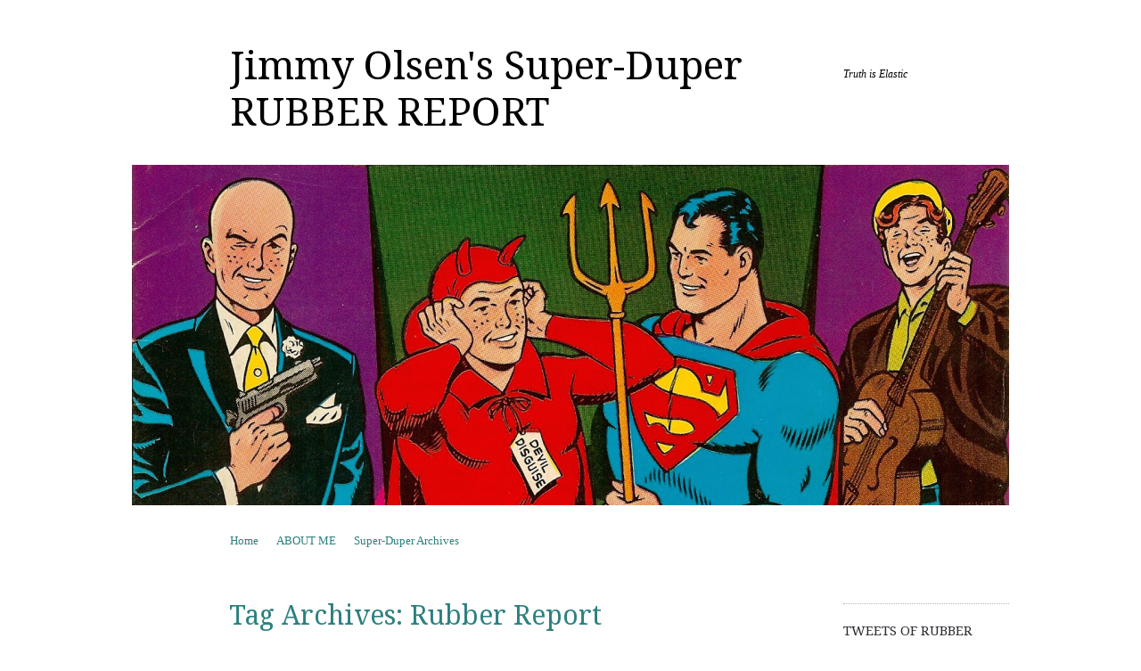

--- FILE ---
content_type: text/html; charset=UTF-8
request_url: http://www.rubberreport.com/tag/rubber-report/
body_size: 29770
content:
<!DOCTYPE html>
<!--[if IE 8]>
<html id="ie8" lang="en-US">
<![endif]-->
<!--[if !(IE 8)]><!-->
<html lang="en-US">
<!--<![endif]-->
<head>
<meta charset="UTF-8" />
<meta name="viewport" content="width=device-width, initial-scale=1.0" />
<!-- Always force latest IE rendering engine (even in intranet) & Chrome Frame -->
<meta http-equiv="X-UA-Compatible" content="IE=edge,chrome=1">
<title>Rubber Report | Jimmy Olsen&#039;s Super-Duper RUBBER REPORT</title>
<link rel="profile" href="http://gmpg.org/xfn/11" />
<link rel="pingback" href="http://www.rubberreport.com/xmlrpc.php" />
<!--[if lt IE 9]>
<script src="http://www.rubberreport.com/wp-content/themes/sundance/js/html5.js" type="text/javascript"></script>
<![endif]-->
<meta name='robots' content='max-image-preview:large' />
<link rel='dns-prefetch' href='//secure.gravatar.com' />
<link rel='dns-prefetch' href='//stats.wp.com' />
<link rel='dns-prefetch' href='//fonts.googleapis.com' />
<link rel='dns-prefetch' href='//v0.wordpress.com' />
<link rel='dns-prefetch' href='//jetpack.wordpress.com' />
<link rel='dns-prefetch' href='//s0.wp.com' />
<link rel='dns-prefetch' href='//public-api.wordpress.com' />
<link rel='dns-prefetch' href='//0.gravatar.com' />
<link rel='dns-prefetch' href='//1.gravatar.com' />
<link rel='dns-prefetch' href='//2.gravatar.com' />
<link rel='dns-prefetch' href='//widgets.wp.com' />
<link rel='preconnect' href='//i0.wp.com' />
<link rel="alternate" type="application/rss+xml" title="Jimmy Olsen&#039;s Super-Duper RUBBER REPORT &raquo; Feed" href="http://www.rubberreport.com/feed/" />
<link rel="alternate" type="application/rss+xml" title="Jimmy Olsen&#039;s Super-Duper RUBBER REPORT &raquo; Comments Feed" href="http://www.rubberreport.com/comments/feed/" />
<link rel="alternate" type="application/rss+xml" title="Jimmy Olsen&#039;s Super-Duper RUBBER REPORT &raquo; Rubber Report Tag Feed" href="http://www.rubberreport.com/tag/rubber-report/feed/" />
<style id='wp-img-auto-sizes-contain-inline-css' type='text/css'>
img:is([sizes=auto i],[sizes^="auto," i]){contain-intrinsic-size:3000px 1500px}
/*# sourceURL=wp-img-auto-sizes-contain-inline-css */
</style>
<link rel='stylesheet' id='dashicons-css' href='http://www.rubberreport.com/wp-includes/css/dashicons.min.css?ver=6.9' type='text/css' media='all' />
<link rel='stylesheet' id='post-views-counter-frontend-css' href='http://www.rubberreport.com/wp-content/plugins/post-views-counter/css/frontend.min.css?ver=1.6.0' type='text/css' media='all' />
<style id='wp-emoji-styles-inline-css' type='text/css'>

	img.wp-smiley, img.emoji {
		display: inline !important;
		border: none !important;
		box-shadow: none !important;
		height: 1em !important;
		width: 1em !important;
		margin: 0 0.07em !important;
		vertical-align: -0.1em !important;
		background: none !important;
		padding: 0 !important;
	}
/*# sourceURL=wp-emoji-styles-inline-css */
</style>
<style id='wp-block-library-inline-css' type='text/css'>
:root{--wp-block-synced-color:#7a00df;--wp-block-synced-color--rgb:122,0,223;--wp-bound-block-color:var(--wp-block-synced-color);--wp-editor-canvas-background:#ddd;--wp-admin-theme-color:#007cba;--wp-admin-theme-color--rgb:0,124,186;--wp-admin-theme-color-darker-10:#006ba1;--wp-admin-theme-color-darker-10--rgb:0,107,160.5;--wp-admin-theme-color-darker-20:#005a87;--wp-admin-theme-color-darker-20--rgb:0,90,135;--wp-admin-border-width-focus:2px}@media (min-resolution:192dpi){:root{--wp-admin-border-width-focus:1.5px}}.wp-element-button{cursor:pointer}:root .has-very-light-gray-background-color{background-color:#eee}:root .has-very-dark-gray-background-color{background-color:#313131}:root .has-very-light-gray-color{color:#eee}:root .has-very-dark-gray-color{color:#313131}:root .has-vivid-green-cyan-to-vivid-cyan-blue-gradient-background{background:linear-gradient(135deg,#00d084,#0693e3)}:root .has-purple-crush-gradient-background{background:linear-gradient(135deg,#34e2e4,#4721fb 50%,#ab1dfe)}:root .has-hazy-dawn-gradient-background{background:linear-gradient(135deg,#faaca8,#dad0ec)}:root .has-subdued-olive-gradient-background{background:linear-gradient(135deg,#fafae1,#67a671)}:root .has-atomic-cream-gradient-background{background:linear-gradient(135deg,#fdd79a,#004a59)}:root .has-nightshade-gradient-background{background:linear-gradient(135deg,#330968,#31cdcf)}:root .has-midnight-gradient-background{background:linear-gradient(135deg,#020381,#2874fc)}:root{--wp--preset--font-size--normal:16px;--wp--preset--font-size--huge:42px}.has-regular-font-size{font-size:1em}.has-larger-font-size{font-size:2.625em}.has-normal-font-size{font-size:var(--wp--preset--font-size--normal)}.has-huge-font-size{font-size:var(--wp--preset--font-size--huge)}.has-text-align-center{text-align:center}.has-text-align-left{text-align:left}.has-text-align-right{text-align:right}.has-fit-text{white-space:nowrap!important}#end-resizable-editor-section{display:none}.aligncenter{clear:both}.items-justified-left{justify-content:flex-start}.items-justified-center{justify-content:center}.items-justified-right{justify-content:flex-end}.items-justified-space-between{justify-content:space-between}.screen-reader-text{border:0;clip-path:inset(50%);height:1px;margin:-1px;overflow:hidden;padding:0;position:absolute;width:1px;word-wrap:normal!important}.screen-reader-text:focus{background-color:#ddd;clip-path:none;color:#444;display:block;font-size:1em;height:auto;left:5px;line-height:normal;padding:15px 23px 14px;text-decoration:none;top:5px;width:auto;z-index:100000}html :where(.has-border-color){border-style:solid}html :where([style*=border-top-color]){border-top-style:solid}html :where([style*=border-right-color]){border-right-style:solid}html :where([style*=border-bottom-color]){border-bottom-style:solid}html :where([style*=border-left-color]){border-left-style:solid}html :where([style*=border-width]){border-style:solid}html :where([style*=border-top-width]){border-top-style:solid}html :where([style*=border-right-width]){border-right-style:solid}html :where([style*=border-bottom-width]){border-bottom-style:solid}html :where([style*=border-left-width]){border-left-style:solid}html :where(img[class*=wp-image-]){height:auto;max-width:100%}:where(figure){margin:0 0 1em}html :where(.is-position-sticky){--wp-admin--admin-bar--position-offset:var(--wp-admin--admin-bar--height,0px)}@media screen and (max-width:600px){html :where(.is-position-sticky){--wp-admin--admin-bar--position-offset:0px}}

/*# sourceURL=wp-block-library-inline-css */
</style><style id='global-styles-inline-css' type='text/css'>
:root{--wp--preset--aspect-ratio--square: 1;--wp--preset--aspect-ratio--4-3: 4/3;--wp--preset--aspect-ratio--3-4: 3/4;--wp--preset--aspect-ratio--3-2: 3/2;--wp--preset--aspect-ratio--2-3: 2/3;--wp--preset--aspect-ratio--16-9: 16/9;--wp--preset--aspect-ratio--9-16: 9/16;--wp--preset--color--black: #000000;--wp--preset--color--cyan-bluish-gray: #abb8c3;--wp--preset--color--white: #ffffff;--wp--preset--color--pale-pink: #f78da7;--wp--preset--color--vivid-red: #cf2e2e;--wp--preset--color--luminous-vivid-orange: #ff6900;--wp--preset--color--luminous-vivid-amber: #fcb900;--wp--preset--color--light-green-cyan: #7bdcb5;--wp--preset--color--vivid-green-cyan: #00d084;--wp--preset--color--pale-cyan-blue: #8ed1fc;--wp--preset--color--vivid-cyan-blue: #0693e3;--wp--preset--color--vivid-purple: #9b51e0;--wp--preset--gradient--vivid-cyan-blue-to-vivid-purple: linear-gradient(135deg,rgb(6,147,227) 0%,rgb(155,81,224) 100%);--wp--preset--gradient--light-green-cyan-to-vivid-green-cyan: linear-gradient(135deg,rgb(122,220,180) 0%,rgb(0,208,130) 100%);--wp--preset--gradient--luminous-vivid-amber-to-luminous-vivid-orange: linear-gradient(135deg,rgb(252,185,0) 0%,rgb(255,105,0) 100%);--wp--preset--gradient--luminous-vivid-orange-to-vivid-red: linear-gradient(135deg,rgb(255,105,0) 0%,rgb(207,46,46) 100%);--wp--preset--gradient--very-light-gray-to-cyan-bluish-gray: linear-gradient(135deg,rgb(238,238,238) 0%,rgb(169,184,195) 100%);--wp--preset--gradient--cool-to-warm-spectrum: linear-gradient(135deg,rgb(74,234,220) 0%,rgb(151,120,209) 20%,rgb(207,42,186) 40%,rgb(238,44,130) 60%,rgb(251,105,98) 80%,rgb(254,248,76) 100%);--wp--preset--gradient--blush-light-purple: linear-gradient(135deg,rgb(255,206,236) 0%,rgb(152,150,240) 100%);--wp--preset--gradient--blush-bordeaux: linear-gradient(135deg,rgb(254,205,165) 0%,rgb(254,45,45) 50%,rgb(107,0,62) 100%);--wp--preset--gradient--luminous-dusk: linear-gradient(135deg,rgb(255,203,112) 0%,rgb(199,81,192) 50%,rgb(65,88,208) 100%);--wp--preset--gradient--pale-ocean: linear-gradient(135deg,rgb(255,245,203) 0%,rgb(182,227,212) 50%,rgb(51,167,181) 100%);--wp--preset--gradient--electric-grass: linear-gradient(135deg,rgb(202,248,128) 0%,rgb(113,206,126) 100%);--wp--preset--gradient--midnight: linear-gradient(135deg,rgb(2,3,129) 0%,rgb(40,116,252) 100%);--wp--preset--font-size--small: 13px;--wp--preset--font-size--medium: 20px;--wp--preset--font-size--large: 36px;--wp--preset--font-size--x-large: 42px;--wp--preset--spacing--20: 0.44rem;--wp--preset--spacing--30: 0.67rem;--wp--preset--spacing--40: 1rem;--wp--preset--spacing--50: 1.5rem;--wp--preset--spacing--60: 2.25rem;--wp--preset--spacing--70: 3.38rem;--wp--preset--spacing--80: 5.06rem;--wp--preset--shadow--natural: 6px 6px 9px rgba(0, 0, 0, 0.2);--wp--preset--shadow--deep: 12px 12px 50px rgba(0, 0, 0, 0.4);--wp--preset--shadow--sharp: 6px 6px 0px rgba(0, 0, 0, 0.2);--wp--preset--shadow--outlined: 6px 6px 0px -3px rgb(255, 255, 255), 6px 6px rgb(0, 0, 0);--wp--preset--shadow--crisp: 6px 6px 0px rgb(0, 0, 0);}:where(.is-layout-flex){gap: 0.5em;}:where(.is-layout-grid){gap: 0.5em;}body .is-layout-flex{display: flex;}.is-layout-flex{flex-wrap: wrap;align-items: center;}.is-layout-flex > :is(*, div){margin: 0;}body .is-layout-grid{display: grid;}.is-layout-grid > :is(*, div){margin: 0;}:where(.wp-block-columns.is-layout-flex){gap: 2em;}:where(.wp-block-columns.is-layout-grid){gap: 2em;}:where(.wp-block-post-template.is-layout-flex){gap: 1.25em;}:where(.wp-block-post-template.is-layout-grid){gap: 1.25em;}.has-black-color{color: var(--wp--preset--color--black) !important;}.has-cyan-bluish-gray-color{color: var(--wp--preset--color--cyan-bluish-gray) !important;}.has-white-color{color: var(--wp--preset--color--white) !important;}.has-pale-pink-color{color: var(--wp--preset--color--pale-pink) !important;}.has-vivid-red-color{color: var(--wp--preset--color--vivid-red) !important;}.has-luminous-vivid-orange-color{color: var(--wp--preset--color--luminous-vivid-orange) !important;}.has-luminous-vivid-amber-color{color: var(--wp--preset--color--luminous-vivid-amber) !important;}.has-light-green-cyan-color{color: var(--wp--preset--color--light-green-cyan) !important;}.has-vivid-green-cyan-color{color: var(--wp--preset--color--vivid-green-cyan) !important;}.has-pale-cyan-blue-color{color: var(--wp--preset--color--pale-cyan-blue) !important;}.has-vivid-cyan-blue-color{color: var(--wp--preset--color--vivid-cyan-blue) !important;}.has-vivid-purple-color{color: var(--wp--preset--color--vivid-purple) !important;}.has-black-background-color{background-color: var(--wp--preset--color--black) !important;}.has-cyan-bluish-gray-background-color{background-color: var(--wp--preset--color--cyan-bluish-gray) !important;}.has-white-background-color{background-color: var(--wp--preset--color--white) !important;}.has-pale-pink-background-color{background-color: var(--wp--preset--color--pale-pink) !important;}.has-vivid-red-background-color{background-color: var(--wp--preset--color--vivid-red) !important;}.has-luminous-vivid-orange-background-color{background-color: var(--wp--preset--color--luminous-vivid-orange) !important;}.has-luminous-vivid-amber-background-color{background-color: var(--wp--preset--color--luminous-vivid-amber) !important;}.has-light-green-cyan-background-color{background-color: var(--wp--preset--color--light-green-cyan) !important;}.has-vivid-green-cyan-background-color{background-color: var(--wp--preset--color--vivid-green-cyan) !important;}.has-pale-cyan-blue-background-color{background-color: var(--wp--preset--color--pale-cyan-blue) !important;}.has-vivid-cyan-blue-background-color{background-color: var(--wp--preset--color--vivid-cyan-blue) !important;}.has-vivid-purple-background-color{background-color: var(--wp--preset--color--vivid-purple) !important;}.has-black-border-color{border-color: var(--wp--preset--color--black) !important;}.has-cyan-bluish-gray-border-color{border-color: var(--wp--preset--color--cyan-bluish-gray) !important;}.has-white-border-color{border-color: var(--wp--preset--color--white) !important;}.has-pale-pink-border-color{border-color: var(--wp--preset--color--pale-pink) !important;}.has-vivid-red-border-color{border-color: var(--wp--preset--color--vivid-red) !important;}.has-luminous-vivid-orange-border-color{border-color: var(--wp--preset--color--luminous-vivid-orange) !important;}.has-luminous-vivid-amber-border-color{border-color: var(--wp--preset--color--luminous-vivid-amber) !important;}.has-light-green-cyan-border-color{border-color: var(--wp--preset--color--light-green-cyan) !important;}.has-vivid-green-cyan-border-color{border-color: var(--wp--preset--color--vivid-green-cyan) !important;}.has-pale-cyan-blue-border-color{border-color: var(--wp--preset--color--pale-cyan-blue) !important;}.has-vivid-cyan-blue-border-color{border-color: var(--wp--preset--color--vivid-cyan-blue) !important;}.has-vivid-purple-border-color{border-color: var(--wp--preset--color--vivid-purple) !important;}.has-vivid-cyan-blue-to-vivid-purple-gradient-background{background: var(--wp--preset--gradient--vivid-cyan-blue-to-vivid-purple) !important;}.has-light-green-cyan-to-vivid-green-cyan-gradient-background{background: var(--wp--preset--gradient--light-green-cyan-to-vivid-green-cyan) !important;}.has-luminous-vivid-amber-to-luminous-vivid-orange-gradient-background{background: var(--wp--preset--gradient--luminous-vivid-amber-to-luminous-vivid-orange) !important;}.has-luminous-vivid-orange-to-vivid-red-gradient-background{background: var(--wp--preset--gradient--luminous-vivid-orange-to-vivid-red) !important;}.has-very-light-gray-to-cyan-bluish-gray-gradient-background{background: var(--wp--preset--gradient--very-light-gray-to-cyan-bluish-gray) !important;}.has-cool-to-warm-spectrum-gradient-background{background: var(--wp--preset--gradient--cool-to-warm-spectrum) !important;}.has-blush-light-purple-gradient-background{background: var(--wp--preset--gradient--blush-light-purple) !important;}.has-blush-bordeaux-gradient-background{background: var(--wp--preset--gradient--blush-bordeaux) !important;}.has-luminous-dusk-gradient-background{background: var(--wp--preset--gradient--luminous-dusk) !important;}.has-pale-ocean-gradient-background{background: var(--wp--preset--gradient--pale-ocean) !important;}.has-electric-grass-gradient-background{background: var(--wp--preset--gradient--electric-grass) !important;}.has-midnight-gradient-background{background: var(--wp--preset--gradient--midnight) !important;}.has-small-font-size{font-size: var(--wp--preset--font-size--small) !important;}.has-medium-font-size{font-size: var(--wp--preset--font-size--medium) !important;}.has-large-font-size{font-size: var(--wp--preset--font-size--large) !important;}.has-x-large-font-size{font-size: var(--wp--preset--font-size--x-large) !important;}
/*# sourceURL=global-styles-inline-css */
</style>

<style id='classic-theme-styles-inline-css' type='text/css'>
/*! This file is auto-generated */
.wp-block-button__link{color:#fff;background-color:#32373c;border-radius:9999px;box-shadow:none;text-decoration:none;padding:calc(.667em + 2px) calc(1.333em + 2px);font-size:1.125em}.wp-block-file__button{background:#32373c;color:#fff;text-decoration:none}
/*# sourceURL=/wp-includes/css/classic-themes.min.css */
</style>
<link rel='stylesheet' id='rotatingtweets-css' href='http://www.rubberreport.com/wp-content/plugins/rotatingtweets/css/style.css?ver=6.9' type='text/css' media='all' />
<link rel='stylesheet' id='style-css' href='http://www.rubberreport.com/wp-content/themes/sundance/style.css?ver=6.9' type='text/css' media='all' />
<link rel='stylesheet' id='sundance-droid-serif-css' href='http://fonts.googleapis.com/css?family=Droid+Serif%3A400%2C700%2C400italic%2C700italic&#038;ver=20120821' type='text/css' media='all' />
<link rel='stylesheet' id='jetpack-swiper-library-css' href='http://www.rubberreport.com/wp-content/plugins/jetpack/_inc/blocks/swiper.css?ver=15.3.1' type='text/css' media='all' />
<link rel='stylesheet' id='jetpack-carousel-css' href='http://www.rubberreport.com/wp-content/plugins/jetpack/modules/carousel/jetpack-carousel.css?ver=15.3.1' type='text/css' media='all' />
<link rel='stylesheet' id='tiled-gallery-css' href='http://www.rubberreport.com/wp-content/plugins/jetpack/modules/tiled-gallery/tiled-gallery/tiled-gallery.css?ver=2023-08-21' type='text/css' media='all' />
<link rel='stylesheet' id='jetpack_likes-css' href='http://www.rubberreport.com/wp-content/plugins/jetpack/modules/likes/style.css?ver=15.3.1' type='text/css' media='all' />
<link rel='stylesheet' id='jetpack-subscriptions-css' href='http://www.rubberreport.com/wp-content/plugins/jetpack/_inc/build/subscriptions/subscriptions.min.css?ver=15.3.1' type='text/css' media='all' />
<style id='jetpack_facebook_likebox-inline-css' type='text/css'>
.widget_facebook_likebox {
	overflow: hidden;
}

/*# sourceURL=http://www.rubberreport.com/wp-content/plugins/jetpack/modules/widgets/facebook-likebox/style.css */
</style>
<link rel='stylesheet' id='sharedaddy-css' href='http://www.rubberreport.com/wp-content/plugins/jetpack/modules/sharedaddy/sharing.css?ver=15.3.1' type='text/css' media='all' />
<link rel='stylesheet' id='social-logos-css' href='http://www.rubberreport.com/wp-content/plugins/jetpack/_inc/social-logos/social-logos.min.css?ver=15.3.1' type='text/css' media='all' />
<script type="text/javascript" src="http://www.rubberreport.com/wp-includes/js/jquery/jquery.min.js?ver=3.7.1" id="jquery-core-js"></script>
<script type="text/javascript" src="http://www.rubberreport.com/wp-includes/js/jquery/jquery-migrate.min.js?ver=3.4.1" id="jquery-migrate-js"></script>
<script type="text/javascript" src="http://www.rubberreport.com/wp-content/plugins/rotatingtweets/js/jquery.cycle.all.min.js?ver=6.9" id="jquery-cycle-js"></script>
<script type="text/javascript" src="http://www.rubberreport.com/wp-content/plugins/rotatingtweets/js/rotating_tweet.js?ver=1.9.10" id="rotating_tweet-js"></script>
<link rel="https://api.w.org/" href="http://www.rubberreport.com/wp-json/" /><link rel="alternate" title="JSON" type="application/json" href="http://www.rubberreport.com/wp-json/wp/v2/tags/8" /><link rel="EditURI" type="application/rsd+xml" title="RSD" href="http://www.rubberreport.com/xmlrpc.php?rsd" />
<meta name="generator" content="WordPress 6.9" />
	<style>img#wpstats{display:none}</style>
			<style type="text/css">
			.site-title a,
		.site-description {
			color: #000000 !important;
		}
		</style>
	<style type="text/css" id="custom-background-css">
body.custom-background { background-color: #ffffff; }
</style>
	
<!-- Jetpack Open Graph Tags -->
<meta property="og:type" content="website" />
<meta property="og:title" content="Rubber Report &#8211; Jimmy Olsen&#039;s Super-Duper RUBBER REPORT" />
<meta property="og:url" content="http://www.rubberreport.com/tag/rubber-report/" />
<meta property="og:site_name" content="Jimmy Olsen&#039;s Super-Duper RUBBER REPORT" />
<meta property="og:image" content="https://i0.wp.com/www.rubberreport.com/wp-content/uploads/2015/10/cropped-pAJtEy7m.jpeg?fit=512%2C512" />
<meta property="og:image:width" content="512" />
<meta property="og:image:height" content="512" />
<meta property="og:image:alt" content="" />
<meta property="og:locale" content="en_US" />
<meta name="twitter:site" content="@boyofrubber" />

<!-- End Jetpack Open Graph Tags -->
<link rel="icon" href="https://i0.wp.com/www.rubberreport.com/wp-content/uploads/2015/10/cropped-pAJtEy7m.jpeg?fit=32%2C32" sizes="32x32" />
<link rel="icon" href="https://i0.wp.com/www.rubberreport.com/wp-content/uploads/2015/10/cropped-pAJtEy7m.jpeg?fit=192%2C192" sizes="192x192" />
<link rel="apple-touch-icon" href="https://i0.wp.com/www.rubberreport.com/wp-content/uploads/2015/10/cropped-pAJtEy7m.jpeg?fit=180%2C180" />
<meta name="msapplication-TileImage" content="https://i0.wp.com/www.rubberreport.com/wp-content/uploads/2015/10/cropped-pAJtEy7m.jpeg?fit=270%2C270" />
</head>

<body class="archive tag tag-rubber-report tag-8 custom-background wp-theme-sundance custom-background-image-empty">
<div id="page" class="hfeed site">
		<header id="masthead" class="site-header" role="banner">
		<div class="masthead-inner clear-fix">
			<hgroup>
				<h1 class="site-title"><a href="http://www.rubberreport.com/" title="Jimmy Olsen&#039;s Super-Duper RUBBER REPORT" rel="home">Jimmy Olsen&#039;s Super-Duper RUBBER REPORT</a></h1>
				<h2 class="site-description">Truth is Elastic</h2>
			</hgroup>

							<a href="http://www.rubberreport.com/" title="Jimmy Olsen&#039;s Super-Duper RUBBER REPORT" rel="home" class="clear header-image-link">
					<img src="http://www.rubberreport.com/wp-content/uploads/2015/10/cropped-Jimmy-Logo.png" width="984" height="242" alt="" />
				</a>
			
			<nav role="navigation" class="site-navigation main-navigation">
				<h1 class="assistive-text">Menu</h1>
				<div class="assistive-text skip-link"><a href="#content" title="Skip to content">Skip to content</a></div>

				<div class="menu"><ul>
<li ><a href="http://www.rubberreport.com/">Home</a></li><li class="page_item page-item-13"><a href="http://www.rubberreport.com/about/">ABOUT ME</a></li>
<li class="page_item page-item-385"><a href="http://www.rubberreport.com/super-duper-archives/">Super-Duper Archives</a></li>
</ul></div>
			</nav>
		</div>
	</header><!-- #masthead .site-header -->

	<div id="main" class="clear-fix">
		
		<section id="primary" class="site-content">
			<div id="content" role="main">

			
				<header class="page-header">
					<h1 class="page-title">
						Tag Archives: <span>Rubber Report</span>					</h1>
									</header>

				
								
					
<article id="post-351" class="post-351 post type-post status-publish format-standard hentry category-dc-comics category-personal category-superman tag-adoption tag-bad-dad tag-boy-of-rubber tag-dad-gift tag-elastic-lad tag-fathers-day tag-fortress-of-solitude tag-jimmy-olsen tag-robes tag-rubber-report tag-superman tag-supermans-pal-jimmy-olsen">

	<header class="entry-header">
		<a href="http://www.rubberreport.com/author/jimmy-olsen/" title="View all posts by Jimmy Olsen">
			<img alt='' src='https://secure.gravatar.com/avatar/2cd9646e1e5239c62a39e03f7a55dcf5765bfba51ebbf70e849ef5787d6a8559?s=45&#038;d=mm&#038;r=g' srcset='https://secure.gravatar.com/avatar/2cd9646e1e5239c62a39e03f7a55dcf5765bfba51ebbf70e849ef5787d6a8559?s=90&#038;d=mm&#038;r=g 2x' class='avatar avatar-45 photo' height='45' width='45' decoding='async'/>		</a>

		<h1 class="entry-title"><a href="http://www.rubberreport.com/i-called-superman-daddy/" rel="bookmark">I Called Superman &#8220;Daddy&#8221;</a></h1>

				<div class="entry-meta">
			<a href="http://www.rubberreport.com/i-called-superman-daddy/" title="5:41 pm" rel="bookmark"><time class="entry-date" datetime="2016-06-17T17:41:22-07:00" pubdate>June 17, 2016</time></a><span class="byline"> by <span class="author vcard"><a class="url fn n" href="http://www.rubberreport.com/author/jimmy-olsen/" title="View all posts by Jimmy Olsen" rel="author">Jimmy Olsen</a></span></span>		</div><!-- .entry-meta -->
			</header><!-- .entry-header -->

		<div class="entry-content">
		<p>When I met Superman I was a legal adult. I was a teenager, sure, and a little immature but I had my own apartment, supported myself on my measly Cub Reporter&#8217;s salary, and found myself engaged to beautiful space ladies on a regular basis. You know, like a grown up. So naturally, when Superman offered to adopt me I was super excited.</p>
<div id="attachment_353" style="width: 496px" class="wp-caption aligncenter"><img data-recalc-dims="1" fetchpriority="high" decoding="async" aria-describedby="caption-attachment-353" data-attachment-id="353" data-permalink="http://www.rubberreport.com/i-called-superman-daddy/screen-shot-2016-06-17-at-3-32-36-pm/#main" data-orig-file="https://i0.wp.com/www.rubberreport.com/wp-content/uploads/2016/06/Screen-Shot-2016-06-17-at-3.32.36-PM.png?fit=486%2C457" data-orig-size="486,457" data-comments-opened="1" data-image-meta="{&quot;aperture&quot;:&quot;0&quot;,&quot;credit&quot;:&quot;&quot;,&quot;camera&quot;:&quot;&quot;,&quot;caption&quot;:&quot;&quot;,&quot;created_timestamp&quot;:&quot;0&quot;,&quot;copyright&quot;:&quot;&quot;,&quot;focal_length&quot;:&quot;0&quot;,&quot;iso&quot;:&quot;0&quot;,&quot;shutter_speed&quot;:&quot;0&quot;,&quot;title&quot;:&quot;&quot;,&quot;orientation&quot;:&quot;0&quot;}" data-image-title="Screen Shot 2016-06-17 at 3.32.36 PM" data-image-description="" data-image-caption="&lt;p&gt;Who wouldn&amp;#8217;t want to be adopted by their best friend?&lt;/p&gt;
" data-medium-file="https://i0.wp.com/www.rubberreport.com/wp-content/uploads/2016/06/Screen-Shot-2016-06-17-at-3.32.36-PM.png?fit=300%2C282" data-large-file="https://i0.wp.com/www.rubberreport.com/wp-content/uploads/2016/06/Screen-Shot-2016-06-17-at-3.32.36-PM.png?fit=486%2C457" class="size-full wp-image-353" src="https://i0.wp.com/www.rubberreport.com/wp-content/uploads/2016/06/Screen-Shot-2016-06-17-at-3.32.36-PM.png?resize=486%2C457" alt="Who wouldn't want to be adopted by their best friend?" width="486" height="457" srcset="https://i0.wp.com/www.rubberreport.com/wp-content/uploads/2016/06/Screen-Shot-2016-06-17-at-3.32.36-PM.png?w=486 486w, https://i0.wp.com/www.rubberreport.com/wp-content/uploads/2016/06/Screen-Shot-2016-06-17-at-3.32.36-PM.png?resize=300%2C282 300w" sizes="(max-width: 486px) 100vw, 486px" /><p id="caption-attachment-353" class="wp-caption-text">Who wouldn&#8217;t want to be adopted by their best friend?</p></div>
<p>It&#8217;s a good thing I was on board, too, because Superman had already done the paperwork without asking me if it was all right.</p>
<div id="attachment_358" style="width: 454px" class="wp-caption aligncenter"><img data-recalc-dims="1" decoding="async" aria-describedby="caption-attachment-358" data-attachment-id="358" data-permalink="http://www.rubberreport.com/i-called-superman-daddy/screen-shot-2016-06-17-at-3-52-59-pm/#main" data-orig-file="https://i0.wp.com/www.rubberreport.com/wp-content/uploads/2016/06/Screen-Shot-2016-06-17-at-3.52.59-PM.png?fit=424%2C398" data-orig-size="424,398" data-comments-opened="1" data-image-meta="{&quot;aperture&quot;:&quot;0&quot;,&quot;credit&quot;:&quot;&quot;,&quot;camera&quot;:&quot;&quot;,&quot;caption&quot;:&quot;&quot;,&quot;created_timestamp&quot;:&quot;0&quot;,&quot;copyright&quot;:&quot;&quot;,&quot;focal_length&quot;:&quot;0&quot;,&quot;iso&quot;:&quot;0&quot;,&quot;shutter_speed&quot;:&quot;0&quot;,&quot;title&quot;:&quot;&quot;,&quot;orientation&quot;:&quot;0&quot;}" data-image-title="Screen Shot 2016-06-17 at 3.52.59 PM" data-image-description="" data-image-caption="&lt;p&gt;None of this is weird!&lt;/p&gt;
" data-medium-file="https://i0.wp.com/www.rubberreport.com/wp-content/uploads/2016/06/Screen-Shot-2016-06-17-at-3.52.59-PM.png?fit=300%2C282" data-large-file="https://i0.wp.com/www.rubberreport.com/wp-content/uploads/2016/06/Screen-Shot-2016-06-17-at-3.52.59-PM.png?fit=424%2C398" class=" wp-image-358" src="https://i0.wp.com/www.rubberreport.com/wp-content/uploads/2016/06/Screen-Shot-2016-06-17-at-3.52.59-PM.png?resize=444%2C417" alt="None of this is weird!" width="444" height="417" srcset="https://i0.wp.com/www.rubberreport.com/wp-content/uploads/2016/06/Screen-Shot-2016-06-17-at-3.52.59-PM.png?w=424 424w, https://i0.wp.com/www.rubberreport.com/wp-content/uploads/2016/06/Screen-Shot-2016-06-17-at-3.52.59-PM.png?resize=300%2C282 300w" sizes="(max-width: 444px) 100vw, 444px" /><p id="caption-attachment-358" class="wp-caption-text">None of this is weird!</p></div>
<p>You see, I&#8217;m an orphan. And I LOVE crashing father/son picnics in my spare time. But it seems weird creeping around without a dad.</p>
<div id="attachment_354" style="width: 559px" class="wp-caption aligncenter"><img data-recalc-dims="1" loading="lazy" decoding="async" aria-describedby="caption-attachment-354" data-attachment-id="354" data-permalink="http://www.rubberreport.com/i-called-superman-daddy/screen-shot-2016-06-17-at-3-32-52-pm/#main" data-orig-file="https://i0.wp.com/www.rubberreport.com/wp-content/uploads/2016/06/Screen-Shot-2016-06-17-at-3.32.52-PM.png?fit=625%2C454" data-orig-size="625,454" data-comments-opened="1" data-image-meta="{&quot;aperture&quot;:&quot;0&quot;,&quot;credit&quot;:&quot;&quot;,&quot;camera&quot;:&quot;&quot;,&quot;caption&quot;:&quot;&quot;,&quot;created_timestamp&quot;:&quot;0&quot;,&quot;copyright&quot;:&quot;&quot;,&quot;focal_length&quot;:&quot;0&quot;,&quot;iso&quot;:&quot;0&quot;,&quot;shutter_speed&quot;:&quot;0&quot;,&quot;title&quot;:&quot;&quot;,&quot;orientation&quot;:&quot;0&quot;}" data-image-title="Screen Shot 2016-06-17 at 3.32.52 PM" data-image-description="" data-image-caption="&lt;p&gt;This is what I do on my days off.&lt;/p&gt;
" data-medium-file="https://i0.wp.com/www.rubberreport.com/wp-content/uploads/2016/06/Screen-Shot-2016-06-17-at-3.32.52-PM.png?fit=300%2C218" data-large-file="https://i0.wp.com/www.rubberreport.com/wp-content/uploads/2016/06/Screen-Shot-2016-06-17-at-3.32.52-PM.png?fit=625%2C454" class=" wp-image-354" src="https://i0.wp.com/www.rubberreport.com/wp-content/uploads/2016/06/Screen-Shot-2016-06-17-at-3.32.52-PM.png?resize=549%2C399" alt="This is what I do on my days off." width="549" height="399" srcset="https://i0.wp.com/www.rubberreport.com/wp-content/uploads/2016/06/Screen-Shot-2016-06-17-at-3.32.52-PM.png?w=625 625w, https://i0.wp.com/www.rubberreport.com/wp-content/uploads/2016/06/Screen-Shot-2016-06-17-at-3.32.52-PM.png?resize=300%2C218 300w" sizes="auto, (max-width: 549px) 100vw, 549px" /><p id="caption-attachment-354" class="wp-caption-text">This is what I do on my days off.</p></div>
<p>It&#8217;s much less weird and totally socially acceptable for an eighteen year-old and a dude with godlike powers to annihilate a bunch of tiny kids and their pot-bellied dads in the three legged-race!</p>
<div id="attachment_359" style="width: 368px" class="wp-caption aligncenter"><img data-recalc-dims="1" loading="lazy" decoding="async" aria-describedby="caption-attachment-359" data-attachment-id="359" data-permalink="http://www.rubberreport.com/i-called-superman-daddy/screen-shot-2016-06-17-at-3-56-07-pm/#main" data-orig-file="https://i0.wp.com/www.rubberreport.com/wp-content/uploads/2016/06/Screen-Shot-2016-06-17-at-3.56.07-PM.png?fit=358%2C461" data-orig-size="358,461" data-comments-opened="1" data-image-meta="{&quot;aperture&quot;:&quot;0&quot;,&quot;credit&quot;:&quot;&quot;,&quot;camera&quot;:&quot;&quot;,&quot;caption&quot;:&quot;&quot;,&quot;created_timestamp&quot;:&quot;0&quot;,&quot;copyright&quot;:&quot;&quot;,&quot;focal_length&quot;:&quot;0&quot;,&quot;iso&quot;:&quot;0&quot;,&quot;shutter_speed&quot;:&quot;0&quot;,&quot;title&quot;:&quot;&quot;,&quot;orientation&quot;:&quot;0&quot;}" data-image-title="Screen Shot 2016-06-17 at 3.56.07 PM" data-image-description="" data-image-caption="&lt;p&gt;Suck it, brown-slacks losers!&lt;/p&gt;
" data-medium-file="https://i0.wp.com/www.rubberreport.com/wp-content/uploads/2016/06/Screen-Shot-2016-06-17-at-3.56.07-PM.png?fit=233%2C300" data-large-file="https://i0.wp.com/www.rubberreport.com/wp-content/uploads/2016/06/Screen-Shot-2016-06-17-at-3.56.07-PM.png?fit=358%2C461" class="size-full wp-image-359" src="https://i0.wp.com/www.rubberreport.com/wp-content/uploads/2016/06/Screen-Shot-2016-06-17-at-3.56.07-PM.png?resize=358%2C461" alt="Suck it, brown-slacks losers!" width="358" height="461" srcset="https://i0.wp.com/www.rubberreport.com/wp-content/uploads/2016/06/Screen-Shot-2016-06-17-at-3.56.07-PM.png?w=358 358w, https://i0.wp.com/www.rubberreport.com/wp-content/uploads/2016/06/Screen-Shot-2016-06-17-at-3.56.07-PM.png?resize=233%2C300 233w" sizes="auto, (max-width: 358px) 100vw, 358px" /><p id="caption-attachment-359" class="wp-caption-text">Suck it, brown-slacks losers!</p></div>
<p>Superman even went to all the trouble of renting a house in the suburbs for us and moving all of my stuff. Again, without even asking me! This is still not weird, right???</p>
<div id="attachment_361" style="width: 935px" class="wp-caption aligncenter"><img data-recalc-dims="1" loading="lazy" decoding="async" aria-describedby="caption-attachment-361" data-attachment-id="361" data-permalink="http://www.rubberreport.com/i-called-superman-daddy/screen-shot-2016-06-17-at-3-58-09-pm/#main" data-orig-file="https://i0.wp.com/www.rubberreport.com/wp-content/uploads/2016/06/Screen-Shot-2016-06-17-at-3.58.09-PM.png?fit=925%2C432" data-orig-size="925,432" data-comments-opened="1" data-image-meta="{&quot;aperture&quot;:&quot;0&quot;,&quot;credit&quot;:&quot;&quot;,&quot;camera&quot;:&quot;&quot;,&quot;caption&quot;:&quot;&quot;,&quot;created_timestamp&quot;:&quot;0&quot;,&quot;copyright&quot;:&quot;&quot;,&quot;focal_length&quot;:&quot;0&quot;,&quot;iso&quot;:&quot;0&quot;,&quot;shutter_speed&quot;:&quot;0&quot;,&quot;title&quot;:&quot;&quot;,&quot;orientation&quot;:&quot;0&quot;}" data-image-title="Screen Shot 2016-06-17 at 3.58.09 PM" data-image-description="" data-image-caption="&lt;p&gt;a) I love the &amp;#8220;Superman and Son&amp;#8221; sign b) does it say &amp;#8220;Superman&amp;#8221; on the lease?&lt;/p&gt;
" data-medium-file="https://i0.wp.com/www.rubberreport.com/wp-content/uploads/2016/06/Screen-Shot-2016-06-17-at-3.58.09-PM.png?fit=300%2C140" data-large-file="https://i0.wp.com/www.rubberreport.com/wp-content/uploads/2016/06/Screen-Shot-2016-06-17-at-3.58.09-PM.png?fit=652%2C305" class="size-full wp-image-361" src="https://i0.wp.com/www.rubberreport.com/wp-content/uploads/2016/06/Screen-Shot-2016-06-17-at-3.58.09-PM.png?resize=652%2C305" alt="a) I love the &quot;Superman and Son&quot; sign b) does it say &quot;Superman&quot; on the lease?" width="652" height="305" srcset="https://i0.wp.com/www.rubberreport.com/wp-content/uploads/2016/06/Screen-Shot-2016-06-17-at-3.58.09-PM.png?w=925 925w, https://i0.wp.com/www.rubberreport.com/wp-content/uploads/2016/06/Screen-Shot-2016-06-17-at-3.58.09-PM.png?resize=300%2C140 300w, https://i0.wp.com/www.rubberreport.com/wp-content/uploads/2016/06/Screen-Shot-2016-06-17-at-3.58.09-PM.png?resize=768%2C359 768w" sizes="auto, (max-width: 652px) 100vw, 652px" /><p id="caption-attachment-361" class="wp-caption-text">a) I love the &#8220;Superman and Son&#8221; sign b) Does it say &#8220;Superman&#8221; on the lease? c) Whee!</p></div>
<p>He also carried me like a baby to his other house in the Arctic.</p>
<div id="attachment_364" style="width: 419px" class="wp-caption aligncenter"><img data-recalc-dims="1" loading="lazy" decoding="async" aria-describedby="caption-attachment-364" data-attachment-id="364" data-permalink="http://www.rubberreport.com/i-called-superman-daddy/screen-shot-2016-06-17-at-4-05-08-pm/#main" data-orig-file="https://i0.wp.com/www.rubberreport.com/wp-content/uploads/2016/06/Screen-Shot-2016-06-17-at-4.05.08-PM.png?fit=409%2C416" data-orig-size="409,416" data-comments-opened="1" data-image-meta="{&quot;aperture&quot;:&quot;0&quot;,&quot;credit&quot;:&quot;&quot;,&quot;camera&quot;:&quot;&quot;,&quot;caption&quot;:&quot;&quot;,&quot;created_timestamp&quot;:&quot;0&quot;,&quot;copyright&quot;:&quot;&quot;,&quot;focal_length&quot;:&quot;0&quot;,&quot;iso&quot;:&quot;0&quot;,&quot;shutter_speed&quot;:&quot;0&quot;,&quot;title&quot;:&quot;&quot;,&quot;orientation&quot;:&quot;0&quot;}" data-image-title="Screen Shot 2016-06-17 at 4.05.08 PM" data-image-description="" data-image-caption="&lt;p&gt;I got wind burns on my face real bad that day. So worth it to have a dad though!&lt;/p&gt;
" data-medium-file="https://i0.wp.com/www.rubberreport.com/wp-content/uploads/2016/06/Screen-Shot-2016-06-17-at-4.05.08-PM.png?fit=295%2C300" data-large-file="https://i0.wp.com/www.rubberreport.com/wp-content/uploads/2016/06/Screen-Shot-2016-06-17-at-4.05.08-PM.png?fit=409%2C416" class="size-full wp-image-364" src="https://i0.wp.com/www.rubberreport.com/wp-content/uploads/2016/06/Screen-Shot-2016-06-17-at-4.05.08-PM.png?resize=409%2C416" alt="I got wind burns on my face real bad that day. So worth it to have a dad though!" width="409" height="416" srcset="https://i0.wp.com/www.rubberreport.com/wp-content/uploads/2016/06/Screen-Shot-2016-06-17-at-4.05.08-PM.png?w=409 409w, https://i0.wp.com/www.rubberreport.com/wp-content/uploads/2016/06/Screen-Shot-2016-06-17-at-4.05.08-PM.png?resize=295%2C300 295w" sizes="auto, (max-width: 409px) 100vw, 409px" /><p id="caption-attachment-364" class="wp-caption-text">I got wind burns on my face real bad that day. So worth it to have a dad though!</p></div>
<p>He showed me how he kept an innocent creature captive, wasted money, collected ugly sculptures, and kept tools in his garage!</p>
<div id="attachment_366" style="width: 922px" class="wp-caption aligncenter"><img data-recalc-dims="1" loading="lazy" decoding="async" aria-describedby="caption-attachment-366" data-attachment-id="366" data-permalink="http://www.rubberreport.com/i-called-superman-daddy/screen-shot-2016-06-17-at-4-02-57-pm/#main" data-orig-file="https://i0.wp.com/www.rubberreport.com/wp-content/uploads/2016/06/Screen-Shot-2016-06-17-at-4.02.57-PM.png?fit=912%2C453" data-orig-size="912,453" data-comments-opened="1" data-image-meta="{&quot;aperture&quot;:&quot;0&quot;,&quot;credit&quot;:&quot;&quot;,&quot;camera&quot;:&quot;&quot;,&quot;caption&quot;:&quot;&quot;,&quot;created_timestamp&quot;:&quot;0&quot;,&quot;copyright&quot;:&quot;&quot;,&quot;focal_length&quot;:&quot;0&quot;,&quot;iso&quot;:&quot;0&quot;,&quot;shutter_speed&quot;:&quot;0&quot;,&quot;title&quot;:&quot;&quot;,&quot;orientation&quot;:&quot;0&quot;}" data-image-title="Screen Shot 2016-06-17 at 4.02.57 PM" data-image-description="" data-image-caption="&lt;p&gt;Fortress of Solitude? More like Fortress of Oh, My God, Can We Go Home Yet?&lt;/p&gt;
" data-medium-file="https://i0.wp.com/www.rubberreport.com/wp-content/uploads/2016/06/Screen-Shot-2016-06-17-at-4.02.57-PM.png?fit=300%2C149" data-large-file="https://i0.wp.com/www.rubberreport.com/wp-content/uploads/2016/06/Screen-Shot-2016-06-17-at-4.02.57-PM.png?fit=652%2C324" class="size-full wp-image-366" src="https://i0.wp.com/www.rubberreport.com/wp-content/uploads/2016/06/Screen-Shot-2016-06-17-at-4.02.57-PM.png?resize=652%2C324" alt="Fortress of Solitude? More like Fortress of Oh, My God, Can We Go Home Yet?" width="652" height="324" srcset="https://i0.wp.com/www.rubberreport.com/wp-content/uploads/2016/06/Screen-Shot-2016-06-17-at-4.02.57-PM.png?w=912 912w, https://i0.wp.com/www.rubberreport.com/wp-content/uploads/2016/06/Screen-Shot-2016-06-17-at-4.02.57-PM.png?resize=300%2C149 300w, https://i0.wp.com/www.rubberreport.com/wp-content/uploads/2016/06/Screen-Shot-2016-06-17-at-4.02.57-PM.png?resize=768%2C381 768w" sizes="auto, (max-width: 652px) 100vw, 652px" /><p id="caption-attachment-366" class="wp-caption-text">Fortress of Solitude? More like Fortress of Oh, My God, Can We Go Home Yet?</p></div>
<p>Then he showed me what kind of dad he really was.</p>
<div id="attachment_368" style="width: 514px" class="wp-caption aligncenter"><img data-recalc-dims="1" loading="lazy" decoding="async" aria-describedby="caption-attachment-368" data-attachment-id="368" data-permalink="http://www.rubberreport.com/i-called-superman-daddy/screen-shot-2016-06-17-at-4-21-04-pm/#main" data-orig-file="https://i0.wp.com/www.rubberreport.com/wp-content/uploads/2016/06/Screen-Shot-2016-06-17-at-4.21.04-PM.png?fit=560%2C393" data-orig-size="560,393" data-comments-opened="1" data-image-meta="{&quot;aperture&quot;:&quot;0&quot;,&quot;credit&quot;:&quot;&quot;,&quot;camera&quot;:&quot;&quot;,&quot;caption&quot;:&quot;&quot;,&quot;created_timestamp&quot;:&quot;0&quot;,&quot;copyright&quot;:&quot;&quot;,&quot;focal_length&quot;:&quot;0&quot;,&quot;iso&quot;:&quot;0&quot;,&quot;shutter_speed&quot;:&quot;0&quot;,&quot;title&quot;:&quot;&quot;,&quot;orientation&quot;:&quot;0&quot;}" data-image-title="Screen Shot 2016-06-17 at 4.21.04 PM" data-image-description="" data-image-caption="&lt;p&gt;Why does Superman need a gun anyway?&lt;/p&gt;
" data-medium-file="https://i0.wp.com/www.rubberreport.com/wp-content/uploads/2016/06/Screen-Shot-2016-06-17-at-4.21.04-PM.png?fit=300%2C211" data-large-file="https://i0.wp.com/www.rubberreport.com/wp-content/uploads/2016/06/Screen-Shot-2016-06-17-at-4.21.04-PM.png?fit=560%2C393" class=" wp-image-368" src="https://i0.wp.com/www.rubberreport.com/wp-content/uploads/2016/06/Screen-Shot-2016-06-17-at-4.21.04-PM.png?resize=504%2C354" alt="Why does Superman need a gun anyway?" width="504" height="354" srcset="https://i0.wp.com/www.rubberreport.com/wp-content/uploads/2016/06/Screen-Shot-2016-06-17-at-4.21.04-PM.png?w=560 560w, https://i0.wp.com/www.rubberreport.com/wp-content/uploads/2016/06/Screen-Shot-2016-06-17-at-4.21.04-PM.png?resize=300%2C211 300w" sizes="auto, (max-width: 504px) 100vw, 504px" /><p id="caption-attachment-368" class="wp-caption-text">Why does Superman need a gun anyway?</p></div>
<p>Okay, so maybe he was having a rough day. Long flight to the Arctic Circle. Me complaining about all the bugs flying in my mouth. I can see how he could be on edge. But then&#8230;</p>
<div id="attachment_369" style="width: 926px" class="wp-caption aligncenter"><img data-recalc-dims="1" loading="lazy" decoding="async" aria-describedby="caption-attachment-369" data-attachment-id="369" data-permalink="http://www.rubberreport.com/i-called-superman-daddy/screen-shot-2016-06-17-at-4-21-58-pm/#main" data-orig-file="https://i0.wp.com/www.rubberreport.com/wp-content/uploads/2016/06/Screen-Shot-2016-06-17-at-4.21.58-PM.png?fit=916%2C433" data-orig-size="916,433" data-comments-opened="1" data-image-meta="{&quot;aperture&quot;:&quot;0&quot;,&quot;credit&quot;:&quot;&quot;,&quot;camera&quot;:&quot;&quot;,&quot;caption&quot;:&quot;&quot;,&quot;created_timestamp&quot;:&quot;0&quot;,&quot;copyright&quot;:&quot;&quot;,&quot;focal_length&quot;:&quot;0&quot;,&quot;iso&quot;:&quot;0&quot;,&quot;shutter_speed&quot;:&quot;0&quot;,&quot;title&quot;:&quot;&quot;,&quot;orientation&quot;:&quot;0&quot;}" data-image-title="Screen Shot 2016-06-17 at 4.21.58 PM" data-image-description="" data-image-caption="&lt;p&gt;Dude, no one cares about your stupid &amp;#8220;secret&amp;#8221; identity. Seriously.&lt;/p&gt;
" data-medium-file="https://i0.wp.com/www.rubberreport.com/wp-content/uploads/2016/06/Screen-Shot-2016-06-17-at-4.21.58-PM.png?fit=300%2C142" data-large-file="https://i0.wp.com/www.rubberreport.com/wp-content/uploads/2016/06/Screen-Shot-2016-06-17-at-4.21.58-PM.png?fit=652%2C308" class="size-full wp-image-369" src="https://i0.wp.com/www.rubberreport.com/wp-content/uploads/2016/06/Screen-Shot-2016-06-17-at-4.21.58-PM.png?resize=652%2C308" alt="Dude, no one cares about your stupid &quot;secret&quot; identity. Seriously." width="652" height="308" srcset="https://i0.wp.com/www.rubberreport.com/wp-content/uploads/2016/06/Screen-Shot-2016-06-17-at-4.21.58-PM.png?w=916 916w, https://i0.wp.com/www.rubberreport.com/wp-content/uploads/2016/06/Screen-Shot-2016-06-17-at-4.21.58-PM.png?resize=300%2C142 300w, https://i0.wp.com/www.rubberreport.com/wp-content/uploads/2016/06/Screen-Shot-2016-06-17-at-4.21.58-PM.png?resize=768%2C363 768w" sizes="auto, (max-width: 652px) 100vw, 652px" /><p id="caption-attachment-369" class="wp-caption-text">Dude, no one cares about your stupid &#8220;secret&#8221; identity. Seriously. Also, &#8220;It will go hard with you?&#8221; WTF?</p></div>
<p>Of course, I did what any well-adjusted human being would do&#8230;spent all my money trying please this rage monster.</p>
<div id="attachment_370" style="width: 403px" class="wp-caption aligncenter"><img data-recalc-dims="1" loading="lazy" decoding="async" aria-describedby="caption-attachment-370" data-attachment-id="370" data-permalink="http://www.rubberreport.com/i-called-superman-daddy/screen-shot-2016-06-17-at-4-22-41-pm/#main" data-orig-file="https://i0.wp.com/www.rubberreport.com/wp-content/uploads/2016/06/Screen-Shot-2016-06-17-at-4.22.41-PM.png?fit=393%2C423" data-orig-size="393,423" data-comments-opened="1" data-image-meta="{&quot;aperture&quot;:&quot;0&quot;,&quot;credit&quot;:&quot;&quot;,&quot;camera&quot;:&quot;&quot;,&quot;caption&quot;:&quot;&quot;,&quot;created_timestamp&quot;:&quot;0&quot;,&quot;copyright&quot;:&quot;&quot;,&quot;focal_length&quot;:&quot;0&quot;,&quot;iso&quot;:&quot;0&quot;,&quot;shutter_speed&quot;:&quot;0&quot;,&quot;title&quot;:&quot;&quot;,&quot;orientation&quot;:&quot;0&quot;}" data-image-title="Screen Shot 2016-06-17 at 4.22.41 PM" data-image-description="" data-image-caption="&lt;p&gt;How about you put that money in a nice Roth IRA for yourself, nitwit?&lt;/p&gt;
" data-medium-file="https://i0.wp.com/www.rubberreport.com/wp-content/uploads/2016/06/Screen-Shot-2016-06-17-at-4.22.41-PM.png?fit=279%2C300" data-large-file="https://i0.wp.com/www.rubberreport.com/wp-content/uploads/2016/06/Screen-Shot-2016-06-17-at-4.22.41-PM.png?fit=393%2C423" class="size-full wp-image-370" src="https://i0.wp.com/www.rubberreport.com/wp-content/uploads/2016/06/Screen-Shot-2016-06-17-at-4.22.41-PM.png?resize=393%2C423" alt="How about you put that money in a nice Roth IRA for yourself, nitwit?" width="393" height="423" srcset="https://i0.wp.com/www.rubberreport.com/wp-content/uploads/2016/06/Screen-Shot-2016-06-17-at-4.22.41-PM.png?w=393 393w, https://i0.wp.com/www.rubberreport.com/wp-content/uploads/2016/06/Screen-Shot-2016-06-17-at-4.22.41-PM.png?resize=279%2C300 279w" sizes="auto, (max-width: 393px) 100vw, 393px" /><p id="caption-attachment-370" class="wp-caption-text">How about you put that money in a nice Roth IRA for yourself instead, nitwit? Maybe get some Lexcorp or Wayne Enterprises stock?</p></div>
<p>So I got him a specially tailored dad robe with the House of El crest on it and everything. This thing was like super comfy high-end terry cloth. Care to guess how that went over?</p>
<div id="attachment_373" style="width: 535px" class="wp-caption aligncenter"><img data-recalc-dims="1" loading="lazy" decoding="async" aria-describedby="caption-attachment-373" data-attachment-id="373" data-permalink="http://www.rubberreport.com/i-called-superman-daddy/screen-shot-2016-06-17-at-4-23-05-pm/#main" data-orig-file="https://i0.wp.com/www.rubberreport.com/wp-content/uploads/2016/06/Screen-Shot-2016-06-17-at-4.23.05-PM.png?fit=525%2C433" data-orig-size="525,433" data-comments-opened="1" data-image-meta="{&quot;aperture&quot;:&quot;0&quot;,&quot;credit&quot;:&quot;&quot;,&quot;camera&quot;:&quot;&quot;,&quot;caption&quot;:&quot;&quot;,&quot;created_timestamp&quot;:&quot;0&quot;,&quot;copyright&quot;:&quot;&quot;,&quot;focal_length&quot;:&quot;0&quot;,&quot;iso&quot;:&quot;0&quot;,&quot;shutter_speed&quot;:&quot;0&quot;,&quot;title&quot;:&quot;&quot;,&quot;orientation&quot;:&quot;0&quot;}" data-image-title="Screen Shot 2016-06-17 at 4.23.05 PM" data-image-description="" data-image-caption="&lt;p&gt;There as a gift receipt. He could have returned it and gotten something he wanted.&lt;/p&gt;
" data-medium-file="https://i0.wp.com/www.rubberreport.com/wp-content/uploads/2016/06/Screen-Shot-2016-06-17-at-4.23.05-PM.png?fit=300%2C247" data-large-file="https://i0.wp.com/www.rubberreport.com/wp-content/uploads/2016/06/Screen-Shot-2016-06-17-at-4.23.05-PM.png?fit=525%2C433" class="size-full wp-image-373" src="https://i0.wp.com/www.rubberreport.com/wp-content/uploads/2016/06/Screen-Shot-2016-06-17-at-4.23.05-PM.png?resize=525%2C433" alt="There as a gift receipt. He could have returned it and gotten something he wanted." width="525" height="433" srcset="https://i0.wp.com/www.rubberreport.com/wp-content/uploads/2016/06/Screen-Shot-2016-06-17-at-4.23.05-PM.png?w=525 525w, https://i0.wp.com/www.rubberreport.com/wp-content/uploads/2016/06/Screen-Shot-2016-06-17-at-4.23.05-PM.png?resize=300%2C247 300w" sizes="auto, (max-width: 525px) 100vw, 525px" /><p id="caption-attachment-373" class="wp-caption-text">There was a gift receipt. He could have returned it and gotten something he wanted.</p></div>
<p>That was it for me. I decided that maybe being adopted by my abusive best friend wasn&#8217;t the right thing for me at that time in my life.</p>
<div id="attachment_374" style="width: 928px" class="wp-caption aligncenter"><img data-recalc-dims="1" loading="lazy" decoding="async" aria-describedby="caption-attachment-374" data-attachment-id="374" data-permalink="http://www.rubberreport.com/i-called-superman-daddy/screen-shot-2016-06-17-at-4-37-34-pm/#main" data-orig-file="https://i0.wp.com/www.rubberreport.com/wp-content/uploads/2016/06/Screen-Shot-2016-06-17-at-4.37.34-PM.png?fit=918%2C427" data-orig-size="918,427" data-comments-opened="1" data-image-meta="{&quot;aperture&quot;:&quot;0&quot;,&quot;credit&quot;:&quot;&quot;,&quot;camera&quot;:&quot;&quot;,&quot;caption&quot;:&quot;&quot;,&quot;created_timestamp&quot;:&quot;0&quot;,&quot;copyright&quot;:&quot;&quot;,&quot;focal_length&quot;:&quot;0&quot;,&quot;iso&quot;:&quot;0&quot;,&quot;shutter_speed&quot;:&quot;0&quot;,&quot;title&quot;:&quot;&quot;,&quot;orientation&quot;:&quot;0&quot;}" data-image-title="Screen Shot 2016-06-17 at 4.37.34 PM" data-image-description="" data-image-caption="&lt;p&gt;Also, these documents were never valid in the first place because Superman is an illegal alien and doesn&amp;#8217;t have any ID or social security number or anything.&lt;/p&gt;
" data-medium-file="https://i0.wp.com/www.rubberreport.com/wp-content/uploads/2016/06/Screen-Shot-2016-06-17-at-4.37.34-PM.png?fit=300%2C140" data-large-file="https://i0.wp.com/www.rubberreport.com/wp-content/uploads/2016/06/Screen-Shot-2016-06-17-at-4.37.34-PM.png?fit=652%2C303" class="size-full wp-image-374" src="https://i0.wp.com/www.rubberreport.com/wp-content/uploads/2016/06/Screen-Shot-2016-06-17-at-4.37.34-PM.png?resize=652%2C303" alt="Also, these documents were never valid in the first place because Superman is an illegal alien and doesn't have any ID or social security number or anything." width="652" height="303" srcset="https://i0.wp.com/www.rubberreport.com/wp-content/uploads/2016/06/Screen-Shot-2016-06-17-at-4.37.34-PM.png?w=918 918w, https://i0.wp.com/www.rubberreport.com/wp-content/uploads/2016/06/Screen-Shot-2016-06-17-at-4.37.34-PM.png?resize=300%2C140 300w, https://i0.wp.com/www.rubberreport.com/wp-content/uploads/2016/06/Screen-Shot-2016-06-17-at-4.37.34-PM.png?resize=768%2C357 768w" sizes="auto, (max-width: 652px) 100vw, 652px" /><p id="caption-attachment-374" class="wp-caption-text">Also, these documents were never valid in the first place because Superman is an illegal alien and doesn&#8217;t have any ID or social security number or anything.</p></div>
<p>Superman later made up some cock and bull story about his &#8220;super-calculator&#8221; telling him that he would &#8220;destroy his own son&#8221; on June 17 so he needed to be a big prick in order to sabotage the adoption instead of, you know, having an honest conversation with me about it? I&#8217;m not buying it.</p>
<div id="attachment_376" style="width: 447px" class="wp-caption aligncenter"><img data-recalc-dims="1" loading="lazy" decoding="async" aria-describedby="caption-attachment-376" data-attachment-id="376" data-permalink="http://www.rubberreport.com/i-called-superman-daddy/screen-shot-2016-06-17-at-4-52-11-pm/#main" data-orig-file="https://i0.wp.com/www.rubberreport.com/wp-content/uploads/2016/06/Screen-Shot-2016-06-17-at-4.52.11-PM.png?fit=437%2C426" data-orig-size="437,426" data-comments-opened="1" data-image-meta="{&quot;aperture&quot;:&quot;0&quot;,&quot;credit&quot;:&quot;&quot;,&quot;camera&quot;:&quot;&quot;,&quot;caption&quot;:&quot;&quot;,&quot;created_timestamp&quot;:&quot;0&quot;,&quot;copyright&quot;:&quot;&quot;,&quot;focal_length&quot;:&quot;0&quot;,&quot;iso&quot;:&quot;0&quot;,&quot;shutter_speed&quot;:&quot;0&quot;,&quot;title&quot;:&quot;&quot;,&quot;orientation&quot;:&quot;0&quot;}" data-image-title="Screen Shot 2016-06-17 at 4.52.11 PM" data-image-description="" data-image-caption="&lt;p&gt;The thing that flashed into my mind was, &amp;#8220;Eff this guy.&amp;#8221;&lt;/p&gt;
" data-medium-file="https://i0.wp.com/www.rubberreport.com/wp-content/uploads/2016/06/Screen-Shot-2016-06-17-at-4.52.11-PM.png?fit=300%2C292" data-large-file="https://i0.wp.com/www.rubberreport.com/wp-content/uploads/2016/06/Screen-Shot-2016-06-17-at-4.52.11-PM.png?fit=437%2C426" class="size-full wp-image-376" src="https://i0.wp.com/www.rubberreport.com/wp-content/uploads/2016/06/Screen-Shot-2016-06-17-at-4.52.11-PM.png?resize=437%2C426" alt="The thing that flashed into my mind was, &quot;Eff this guy.&quot;" width="437" height="426" srcset="https://i0.wp.com/www.rubberreport.com/wp-content/uploads/2016/06/Screen-Shot-2016-06-17-at-4.52.11-PM.png?w=437 437w, https://i0.wp.com/www.rubberreport.com/wp-content/uploads/2016/06/Screen-Shot-2016-06-17-at-4.52.11-PM.png?resize=300%2C292 300w" sizes="auto, (max-width: 437px) 100vw, 437px" /><p id="caption-attachment-376" class="wp-caption-text">The thing that flashed into my mind was, &#8220;Eff this guy.&#8221;</p></div>
<p>In any case, I hope you have a happier Father&#8217;s Day than that! And if you don&#8217;t have a dad, maybe that&#8217;s better than having a terrible one.</p>
<div id="attachment_378" style="width: 410px" class="wp-caption aligncenter"><img data-recalc-dims="1" loading="lazy" decoding="async" aria-describedby="caption-attachment-378" data-attachment-id="378" data-permalink="http://www.rubberreport.com/i-called-superman-daddy/jimmy_olsen_30-2/#main" data-orig-file="https://i0.wp.com/www.rubberreport.com/wp-content/uploads/2016/06/Jimmy_Olsen_30-1.jpg?fit=400%2C592" data-orig-size="400,592" data-comments-opened="1" data-image-meta="{&quot;aperture&quot;:&quot;0&quot;,&quot;credit&quot;:&quot;&quot;,&quot;camera&quot;:&quot;&quot;,&quot;caption&quot;:&quot;&quot;,&quot;created_timestamp&quot;:&quot;0&quot;,&quot;copyright&quot;:&quot;&quot;,&quot;focal_length&quot;:&quot;0&quot;,&quot;iso&quot;:&quot;0&quot;,&quot;shutter_speed&quot;:&quot;0&quot;,&quot;title&quot;:&quot;&quot;,&quot;orientation&quot;:&quot;0&quot;}" data-image-title="Jimmy_Olsen_30" data-image-description="" data-image-caption="" data-medium-file="https://i0.wp.com/www.rubberreport.com/wp-content/uploads/2016/06/Jimmy_Olsen_30-1.jpg?fit=203%2C300" data-large-file="https://i0.wp.com/www.rubberreport.com/wp-content/uploads/2016/06/Jimmy_Olsen_30-1.jpg?fit=400%2C592" class="wp-image-378 size-full" src="https://i0.wp.com/www.rubberreport.com/wp-content/uploads/2016/06/Jimmy_Olsen_30-1.jpg?resize=400%2C592" alt="Jimmy_Olsen_30" width="400" height="592" srcset="https://i0.wp.com/www.rubberreport.com/wp-content/uploads/2016/06/Jimmy_Olsen_30-1.jpg?w=400 400w, https://i0.wp.com/www.rubberreport.com/wp-content/uploads/2016/06/Jimmy_Olsen_30-1.jpg?resize=203%2C300 203w" sizes="auto, (max-width: 400px) 100vw, 400px" /><p id="caption-attachment-378" class="wp-caption-text">It really was a nifty robe.</p></div>
<p>&nbsp;</p>
<p>&nbsp;</p>
<p>&nbsp;</p>
<div class="sharedaddy sd-sharing-enabled"><div class="robots-nocontent sd-block sd-social sd-social-icon sd-sharing"><h3 class="sd-title">Share this:</h3><div class="sd-content"><ul><li class="share-twitter"><a rel="nofollow noopener noreferrer"
				data-shared="sharing-twitter-351"
				class="share-twitter sd-button share-icon no-text"
				href="http://www.rubberreport.com/i-called-superman-daddy/?share=twitter"
				target="_blank"
				aria-labelledby="sharing-twitter-351"
				>
				<span id="sharing-twitter-351" hidden>Click to share on X (Opens in new window)</span>
				<span>X</span>
			</a></li><li class="share-facebook"><a rel="nofollow noopener noreferrer"
				data-shared="sharing-facebook-351"
				class="share-facebook sd-button share-icon no-text"
				href="http://www.rubberreport.com/i-called-superman-daddy/?share=facebook"
				target="_blank"
				aria-labelledby="sharing-facebook-351"
				>
				<span id="sharing-facebook-351" hidden>Click to share on Facebook (Opens in new window)</span>
				<span>Facebook</span>
			</a></li><li class="share-tumblr"><a rel="nofollow noopener noreferrer"
				data-shared="sharing-tumblr-351"
				class="share-tumblr sd-button share-icon no-text"
				href="http://www.rubberreport.com/i-called-superman-daddy/?share=tumblr"
				target="_blank"
				aria-labelledby="sharing-tumblr-351"
				>
				<span id="sharing-tumblr-351" hidden>Click to share on Tumblr (Opens in new window)</span>
				<span>Tumblr</span>
			</a></li><li class="share-pocket"><a rel="nofollow noopener noreferrer"
				data-shared="sharing-pocket-351"
				class="share-pocket sd-button share-icon no-text"
				href="http://www.rubberreport.com/i-called-superman-daddy/?share=pocket"
				target="_blank"
				aria-labelledby="sharing-pocket-351"
				>
				<span id="sharing-pocket-351" hidden>Click to share on Pocket (Opens in new window)</span>
				<span>Pocket</span>
			</a></li><li class="share-pinterest"><a rel="nofollow noopener noreferrer"
				data-shared="sharing-pinterest-351"
				class="share-pinterest sd-button share-icon no-text"
				href="http://www.rubberreport.com/i-called-superman-daddy/?share=pinterest"
				target="_blank"
				aria-labelledby="sharing-pinterest-351"
				>
				<span id="sharing-pinterest-351" hidden>Click to share on Pinterest (Opens in new window)</span>
				<span>Pinterest</span>
			</a></li><li class="share-reddit"><a rel="nofollow noopener noreferrer"
				data-shared="sharing-reddit-351"
				class="share-reddit sd-button share-icon no-text"
				href="http://www.rubberreport.com/i-called-superman-daddy/?share=reddit"
				target="_blank"
				aria-labelledby="sharing-reddit-351"
				>
				<span id="sharing-reddit-351" hidden>Click to share on Reddit (Opens in new window)</span>
				<span>Reddit</span>
			</a></li><li class="share-email"><a rel="nofollow noopener noreferrer"
				data-shared="sharing-email-351"
				class="share-email sd-button share-icon no-text"
				href="mailto:?subject=%5BShared%20Post%5D%20I%20Called%20Superman%20%22Daddy%22&#038;body=http%3A%2F%2Fwww.rubberreport.com%2Fi-called-superman-daddy%2F&#038;share=email"
				target="_blank"
				aria-labelledby="sharing-email-351"
				data-email-share-error-title="Do you have email set up?" data-email-share-error-text="If you&#039;re having problems sharing via email, you might not have email set up for your browser. You may need to create a new email yourself." data-email-share-nonce="1fefbfe407" data-email-share-track-url="http://www.rubberreport.com/i-called-superman-daddy/?share=email">
				<span id="sharing-email-351" hidden>Click to email a link to a friend (Opens in new window)</span>
				<span>Email</span>
			</a></li><li class="share-end"></li></ul></div></div></div><div class='sharedaddy sd-block sd-like jetpack-likes-widget-wrapper jetpack-likes-widget-unloaded' id='like-post-wrapper-101881658-351-696a157b55c00' data-src='https://widgets.wp.com/likes/?ver=15.3.1#blog_id=101881658&amp;post_id=351&amp;origin=www.rubberreport.com&amp;obj_id=101881658-351-696a157b55c00' data-name='like-post-frame-101881658-351-696a157b55c00' data-title='Like or Reblog'><h3 class="sd-title">Like this:</h3><div class='likes-widget-placeholder post-likes-widget-placeholder' style='height: 55px;'><span class='button'><span>Like</span></span> <span class="loading">Loading...</span></div><span class='sd-text-color'></span><a class='sd-link-color'></a></div>			</div><!-- .entry-content -->
	
	<footer class="entry-meta">
								<span class="cat-links">
				Posted in <a href="http://www.rubberreport.com/category/dc-comics/" rel="category tag">DC Comics</a>, <a href="http://www.rubberreport.com/category/personal/" rel="category tag">Personal</a>, <a href="http://www.rubberreport.com/category/superman/" rel="category tag">Superman</a>			</span>
			<span class="sep"> | </span>
			
						<span class="tag-links">
				Tagged <a href="http://www.rubberreport.com/tag/adoption/" rel="tag">Adoption</a>, <a href="http://www.rubberreport.com/tag/bad-dad/" rel="tag">Bad Dad</a>, <a href="http://www.rubberreport.com/tag/boy-of-rubber/" rel="tag">Boy of Rubber</a>, <a href="http://www.rubberreport.com/tag/dad-gift/" rel="tag">dad gift</a>, <a href="http://www.rubberreport.com/tag/elastic-lad/" rel="tag">Elastic Lad</a>, <a href="http://www.rubberreport.com/tag/fathers-day/" rel="tag">Father's Day</a>, <a href="http://www.rubberreport.com/tag/fortress-of-solitude/" rel="tag">Fortress of Solitude</a>, <a href="http://www.rubberreport.com/tag/jimmy-olsen/" rel="tag">Jimmy Olsen</a>, <a href="http://www.rubberreport.com/tag/robes/" rel="tag">robes</a>, <a href="http://www.rubberreport.com/tag/rubber-report/" rel="tag">Rubber Report</a>, <a href="http://www.rubberreport.com/tag/superman/" rel="tag">Superman</a>, <a href="http://www.rubberreport.com/tag/supermans-pal-jimmy-olsen/" rel="tag">Superman's Pal Jimmy Olsen</a>			</span>
			<span class="sep"> | </span>
					
				<span class="comments-link"><a href="http://www.rubberreport.com/i-called-superman-daddy/#respond">Leave a comment</a></span>
		<span class="sep"> | </span>
		
			</footer><!-- #entry-meta -->
</article><!-- #post-351 -->
				
					
<article id="post-43" class="post-43 post type-post status-publish format-standard hentry category-supergirl-tv-show tag-black-twitter tag-cbs tag-gorilla tag-jimmy-olsen tag-kara-zor-el tag-lucy-lane tag-marriage tag-mehcad-brooks tag-recap tag-review tag-rubber-report tag-superbaby tag-supergirl tag-supergirl-tv-show tag-superman tag-supermans-pal-jimmy-olsen tag-wedding tag-wolf-man">

	<header class="entry-header">
		<a href="http://www.rubberreport.com/author/jimmy-olsen/" title="View all posts by Jimmy Olsen">
			<img alt='' src='https://secure.gravatar.com/avatar/2cd9646e1e5239c62a39e03f7a55dcf5765bfba51ebbf70e849ef5787d6a8559?s=45&#038;d=mm&#038;r=g' srcset='https://secure.gravatar.com/avatar/2cd9646e1e5239c62a39e03f7a55dcf5765bfba51ebbf70e849ef5787d6a8559?s=90&#038;d=mm&#038;r=g 2x' class='avatar avatar-45 photo' height='45' width='45' loading='lazy' decoding='async'/>		</a>

		<h1 class="entry-title"><a href="http://www.rubberreport.com/the-elastic-truth-about-supergirl/" rel="bookmark">The Elastic Truth About &#8220;Supergirl&#8221;</a></h1>

				<div class="entry-meta">
			<a href="http://www.rubberreport.com/the-elastic-truth-about-supergirl/" title="3:33 pm" rel="bookmark"><time class="entry-date" datetime="2015-10-29T15:33:45-07:00" pubdate>October 29, 2015</time></a><span class="byline"> by <span class="author vcard"><a class="url fn n" href="http://www.rubberreport.com/author/jimmy-olsen/" title="View all posts by Jimmy Olsen" rel="author">Jimmy Olsen</a></span></span>		</div><!-- .entry-meta -->
			</header><!-- .entry-header -->

		<div class="entry-content">
		<p>I&#8217;ve been engaged to and/or married to many women in many different alternate timelines/universes over the years: Lois Lane, Lucy Lane, Allura the giantess from a distant planet, Ilona of the Sunev Galaxy, Rona from another dimension, and&#8230;um&#8230;a gorilla (to name a few).</p>
<div id="attachment_50" style="width: 524px" class="wp-caption aligncenter"><a href="https://i0.wp.com/www.rubberreport.com/wp-content/uploads/2015/10/CR8jC3wVEAA5PSC.jpg"><img data-recalc-dims="1" loading="lazy" decoding="async" aria-describedby="caption-attachment-50" data-attachment-id="50" data-permalink="http://www.rubberreport.com/the-elastic-truth-about-supergirl/cr8jc3wveaa5psc/#main" data-orig-file="https://i0.wp.com/www.rubberreport.com/wp-content/uploads/2015/10/CR8jC3wVEAA5PSC.jpg?fit=494%2C740" data-orig-size="494,740" data-comments-opened="1" data-image-meta="{&quot;aperture&quot;:&quot;0&quot;,&quot;credit&quot;:&quot;&quot;,&quot;camera&quot;:&quot;&quot;,&quot;caption&quot;:&quot;&quot;,&quot;created_timestamp&quot;:&quot;0&quot;,&quot;copyright&quot;:&quot;&quot;,&quot;focal_length&quot;:&quot;0&quot;,&quot;iso&quot;:&quot;0&quot;,&quot;shutter_speed&quot;:&quot;0&quot;,&quot;title&quot;:&quot;&quot;,&quot;orientation&quot;:&quot;0&quot;}" data-image-title="CR8jC3wVEAA5PSC" data-image-description="" data-image-caption="" data-medium-file="https://i0.wp.com/www.rubberreport.com/wp-content/uploads/2015/10/CR8jC3wVEAA5PSC.jpg?fit=200%2C300" data-large-file="https://i0.wp.com/www.rubberreport.com/wp-content/uploads/2015/10/CR8jC3wVEAA5PSC.jpg?fit=494%2C740" class="wp-image-50 " src="https://i0.wp.com/www.rubberreport.com/wp-content/uploads/2015/10/CR8jC3wVEAA5PSC.jpg?resize=514%2C770" alt="CR8jC3wVEAA5PSC" width="514" height="770" srcset="https://i0.wp.com/www.rubberreport.com/wp-content/uploads/2015/10/CR8jC3wVEAA5PSC.jpg?w=494 494w, https://i0.wp.com/www.rubberreport.com/wp-content/uploads/2015/10/CR8jC3wVEAA5PSC.jpg?resize=200%2C300 200w" sizes="auto, (max-width: 514px) 100vw, 514px" /></a><p id="caption-attachment-50" class="wp-caption-text">Worst part about my inter-species wedding: Superman&#8217;s cultural insensitivity.</p></div>
<p>But my favorite of all my almost wives will always be Kara Zor-El, commonly known to the world as &#8220;Supergirl.&#8221; I&#8217;ll never forget our imaginary wedding that never happened!</p>
<div id="attachment_51" style="width: 470px" class="wp-caption aligncenter"><a href="https://i0.wp.com/www.rubberreport.com/wp-content/uploads/2015/10/JimmyRomance02.jpg"><img data-recalc-dims="1" loading="lazy" decoding="async" aria-describedby="caption-attachment-51" data-attachment-id="51" data-permalink="http://www.rubberreport.com/the-elastic-truth-about-supergirl/jimmyromance02/#main" data-orig-file="https://i0.wp.com/www.rubberreport.com/wp-content/uploads/2015/10/JimmyRomance02.jpg?fit=400%2C383" data-orig-size="400,383" data-comments-opened="1" data-image-meta="{&quot;aperture&quot;:&quot;0&quot;,&quot;credit&quot;:&quot;&quot;,&quot;camera&quot;:&quot;&quot;,&quot;caption&quot;:&quot;&quot;,&quot;created_timestamp&quot;:&quot;0&quot;,&quot;copyright&quot;:&quot;&quot;,&quot;focal_length&quot;:&quot;0&quot;,&quot;iso&quot;:&quot;0&quot;,&quot;shutter_speed&quot;:&quot;0&quot;,&quot;title&quot;:&quot;&quot;,&quot;orientation&quot;:&quot;0&quot;}" data-image-title="JimmyRomance02" data-image-description="" data-image-caption="" data-medium-file="https://i0.wp.com/www.rubberreport.com/wp-content/uploads/2015/10/JimmyRomance02.jpg?fit=300%2C287" data-large-file="https://i0.wp.com/www.rubberreport.com/wp-content/uploads/2015/10/JimmyRomance02.jpg?fit=400%2C383" class="wp-image-51 " src="https://i0.wp.com/www.rubberreport.com/wp-content/uploads/2015/10/JimmyRomance02.jpg?resize=460%2C440" alt="JimmyRomance02" width="460" height="440" srcset="https://i0.wp.com/www.rubberreport.com/wp-content/uploads/2015/10/JimmyRomance02.jpg?w=400 400w, https://i0.wp.com/www.rubberreport.com/wp-content/uploads/2015/10/JimmyRomance02.jpg?resize=300%2C287 300w" sizes="auto, (max-width: 460px) 100vw, 460px" /></a><p id="caption-attachment-51" class="wp-caption-text">Sweet never memories.</p></div>
<p>Naturally, when I heard about the long overdue television show based on her life and adventures and looked forward to live tweeting the premiere with the rest of the world. Sadly, I discovered five minutes before the show was going to start that my live TV feed was broken and I don&#8217;t have cable so I wasn&#8217;t able to watch with the rest of the world. Super bummer.</p>
<p>The show was a critical and ratings hit. Also, Black Twitter liked it (check out the #Supergurl hashtag when you get a chance)! I got a chance to catch up with the pilot last night and it was super-duper fun, humorous, and emotional (I cried four times). Congratulations to the cast and crew on a job well done.</p>
<div id="attachment_52" style="width: 558px" class="wp-caption aligncenter"><a href="https://i0.wp.com/www.rubberreport.com/wp-content/uploads/2015/10/Supergirl_1920x1080_586896_640x360.jpg"><img data-recalc-dims="1" loading="lazy" decoding="async" aria-describedby="caption-attachment-52" data-attachment-id="52" data-permalink="http://www.rubberreport.com/the-elastic-truth-about-supergirl/supergirl_1920x1080_586896_640x360/#main" data-orig-file="https://i0.wp.com/www.rubberreport.com/wp-content/uploads/2015/10/Supergirl_1920x1080_586896_640x360.jpg?fit=640%2C360" data-orig-size="640,360" data-comments-opened="1" data-image-meta="{&quot;aperture&quot;:&quot;0&quot;,&quot;credit&quot;:&quot;&quot;,&quot;camera&quot;:&quot;&quot;,&quot;caption&quot;:&quot;&quot;,&quot;created_timestamp&quot;:&quot;0&quot;,&quot;copyright&quot;:&quot;&quot;,&quot;focal_length&quot;:&quot;0&quot;,&quot;iso&quot;:&quot;0&quot;,&quot;shutter_speed&quot;:&quot;0&quot;,&quot;title&quot;:&quot;&quot;,&quot;orientation&quot;:&quot;0&quot;}" data-image-title="Supergirl_1920x1080_586896_640x360" data-image-description="" data-image-caption="" data-medium-file="https://i0.wp.com/www.rubberreport.com/wp-content/uploads/2015/10/Supergirl_1920x1080_586896_640x360.jpg?fit=300%2C169" data-large-file="https://i0.wp.com/www.rubberreport.com/wp-content/uploads/2015/10/Supergirl_1920x1080_586896_640x360.jpg?fit=640%2C360" class="wp-image-52" src="https://i0.wp.com/www.rubberreport.com/wp-content/uploads/2015/10/Supergirl_1920x1080_586896_640x360.jpg?resize=548%2C308" alt="Supergirl_1920x1080_586896_640x360" width="548" height="308" srcset="https://i0.wp.com/www.rubberreport.com/wp-content/uploads/2015/10/Supergirl_1920x1080_586896_640x360.jpg?w=640 640w, https://i0.wp.com/www.rubberreport.com/wp-content/uploads/2015/10/Supergirl_1920x1080_586896_640x360.jpg?resize=300%2C169 300w" sizes="auto, (max-width: 548px) 100vw, 548px" /></a><p id="caption-attachment-52" class="wp-caption-text">That&#8217;s my girl! Sort of&#8230;not really. I mean she&#8217;s her own woman and everything&#8230;never mind.</p></div>
<p>However&#8230;</p>
<p>THAT&#8217;S NOT THE REAL STORY.</p>
<p>This is Hollywood and as with all media adaptations of real life events liberties have been taken, time compressed, and certain facts thrown out the window. For example:</p>
<p>The opening on Krypton. Superbaby being put in a tiny rocket has been done many times over the years and same as always they left something out: I WAS THERE. Allegedly. My mind was wiped afterwards so I can&#8217;t be sure. I&#8217;m saving the details for a separate post but the quick version is: <em>Time travel. I became Superbaby&#8217;s babysitter. I saved the little a-hole&#8217;s life. </em>I don&#8217;t know if they filmed my scenes and cut them for time but it would nice to see it on screen one day.</p>
<p><a href="https://i0.wp.com/www.rubberreport.com/wp-content/uploads/2015/10/680961.jpg"><img data-recalc-dims="1" loading="lazy" decoding="async" data-attachment-id="53" data-permalink="http://www.rubberreport.com/the-elastic-truth-about-supergirl/attachment/680961/#main" data-orig-file="https://i0.wp.com/www.rubberreport.com/wp-content/uploads/2015/10/680961.jpg?fit=600%2C911" data-orig-size="600,911" data-comments-opened="1" data-image-meta="{&quot;aperture&quot;:&quot;0&quot;,&quot;credit&quot;:&quot;&quot;,&quot;camera&quot;:&quot;&quot;,&quot;caption&quot;:&quot;&quot;,&quot;created_timestamp&quot;:&quot;0&quot;,&quot;copyright&quot;:&quot;&quot;,&quot;focal_length&quot;:&quot;0&quot;,&quot;iso&quot;:&quot;0&quot;,&quot;shutter_speed&quot;:&quot;0&quot;,&quot;title&quot;:&quot;&quot;,&quot;orientation&quot;:&quot;0&quot;}" data-image-title="680961" data-image-description="" data-image-caption="" data-medium-file="https://i0.wp.com/www.rubberreport.com/wp-content/uploads/2015/10/680961.jpg?fit=198%2C300" data-large-file="https://i0.wp.com/www.rubberreport.com/wp-content/uploads/2015/10/680961.jpg?fit=600%2C911" class="wp-image-53 aligncenter" src="https://i0.wp.com/www.rubberreport.com/wp-content/uploads/2015/10/680961.jpg?resize=527%2C800" alt="680961" width="527" height="800" srcset="https://i0.wp.com/www.rubberreport.com/wp-content/uploads/2015/10/680961.jpg?w=600 600w, https://i0.wp.com/www.rubberreport.com/wp-content/uploads/2015/10/680961.jpg?resize=198%2C300 198w" sizes="auto, (max-width: 527px) 100vw, 527px" /></a></p>
<p>It was nice that they got Superbaby&#8217;s spit curl right though. Does it naturally do that or did Jor-El and Kara put product in his hair? If so, he&#8217;s maintained the same hair style since birth??? Total square.</p>
<p><a href="https://i0.wp.com/www.rubberreport.com/wp-content/uploads/2015/10/Screen-Shot-2015-10-29-at-2.02.51-PM1.png"><img data-recalc-dims="1" loading="lazy" decoding="async" data-attachment-id="58" data-permalink="http://www.rubberreport.com/the-elastic-truth-about-supergirl/screen-shot-2015-10-29-at-2-02-51-pm-2/#main" data-orig-file="https://i0.wp.com/www.rubberreport.com/wp-content/uploads/2015/10/Screen-Shot-2015-10-29-at-2.02.51-PM1.png?fit=494%2C412" data-orig-size="494,412" data-comments-opened="1" data-image-meta="{&quot;aperture&quot;:&quot;0&quot;,&quot;credit&quot;:&quot;&quot;,&quot;camera&quot;:&quot;&quot;,&quot;caption&quot;:&quot;&quot;,&quot;created_timestamp&quot;:&quot;0&quot;,&quot;copyright&quot;:&quot;&quot;,&quot;focal_length&quot;:&quot;0&quot;,&quot;iso&quot;:&quot;0&quot;,&quot;shutter_speed&quot;:&quot;0&quot;,&quot;title&quot;:&quot;&quot;,&quot;orientation&quot;:&quot;0&quot;}" data-image-title="Screen Shot 2015-10-29 at 2.02.51 PM" data-image-description="" data-image-caption="" data-medium-file="https://i0.wp.com/www.rubberreport.com/wp-content/uploads/2015/10/Screen-Shot-2015-10-29-at-2.02.51-PM1.png?fit=300%2C250" data-large-file="https://i0.wp.com/www.rubberreport.com/wp-content/uploads/2015/10/Screen-Shot-2015-10-29-at-2.02.51-PM1.png?fit=494%2C412" class="alignnone wp-image-58" src="https://i0.wp.com/www.rubberreport.com/wp-content/uploads/2015/10/Screen-Shot-2015-10-29-at-2.02.51-PM1.png?resize=259%2C216" alt="Screen Shot 2015-10-29 at 2.02.51 PM" width="259" height="216" srcset="https://i0.wp.com/www.rubberreport.com/wp-content/uploads/2015/10/Screen-Shot-2015-10-29-at-2.02.51-PM1.png?resize=300%2C250 300w, https://i0.wp.com/www.rubberreport.com/wp-content/uploads/2015/10/Screen-Shot-2015-10-29-at-2.02.51-PM1.png?w=494 494w" sizes="auto, (max-width: 259px) 100vw, 259px" /><img data-recalc-dims="1" loading="lazy" decoding="async" data-attachment-id="56" data-permalink="http://www.rubberreport.com/the-elastic-truth-about-supergirl/tumblr_l6j4s7oypw1qbujox/#main" data-orig-file="https://i0.wp.com/www.rubberreport.com/wp-content/uploads/2015/10/tumblr_l6j4s7Oypw1qbujox.jpg?fit=467%2C423" data-orig-size="467,423" data-comments-opened="1" data-image-meta="{&quot;aperture&quot;:&quot;0&quot;,&quot;credit&quot;:&quot;&quot;,&quot;camera&quot;:&quot;&quot;,&quot;caption&quot;:&quot;&quot;,&quot;created_timestamp&quot;:&quot;0&quot;,&quot;copyright&quot;:&quot;&quot;,&quot;focal_length&quot;:&quot;0&quot;,&quot;iso&quot;:&quot;0&quot;,&quot;shutter_speed&quot;:&quot;0&quot;,&quot;title&quot;:&quot;&quot;,&quot;orientation&quot;:&quot;1&quot;}" data-image-title="tumblr_l6j4s7Oypw1qbujox" data-image-description="" data-image-caption="" data-medium-file="https://i0.wp.com/www.rubberreport.com/wp-content/uploads/2015/10/tumblr_l6j4s7Oypw1qbujox.jpg?fit=300%2C272" data-large-file="https://i0.wp.com/www.rubberreport.com/wp-content/uploads/2015/10/tumblr_l6j4s7Oypw1qbujox.jpg?fit=467%2C423" class="alignnone wp-image-56" src="https://i0.wp.com/www.rubberreport.com/wp-content/uploads/2015/10/tumblr_l6j4s7Oypw1qbujox.jpg?resize=238%2C216" alt="tumblr_l6j4s7Oypw1qbujox" width="238" height="216" srcset="https://i0.wp.com/www.rubberreport.com/wp-content/uploads/2015/10/tumblr_l6j4s7Oypw1qbujox.jpg?resize=300%2C272 300w, https://i0.wp.com/www.rubberreport.com/wp-content/uploads/2015/10/tumblr_l6j4s7Oypw1qbujox.jpg?w=467 467w" sizes="auto, (max-width: 238px) 100vw, 238px" /></a></p>
<p>One of the other points that veers far from reality is Kara&#8217;s and my &#8220;meet cute.&#8221; It wasn&#8217;t quite as adorkable in real life. You see, I was a Wolf-man at the time after having willfully chugged down a bottle of magic potion clearly labeled &#8220;Ye Wolfman Potion&#8221; from an ancient crypt. Did I mention I used to be a complete idiot?</p>
<div id="attachment_63" style="width: 535px" class="wp-caption aligncenter"><a href="https://i0.wp.com/www.rubberreport.com/wp-content/uploads/2015/10/FullSizeRender1.jpg"><img data-recalc-dims="1" loading="lazy" decoding="async" aria-describedby="caption-attachment-63" data-attachment-id="63" data-permalink="http://www.rubberreport.com/the-elastic-truth-about-supergirl/fullsizerender-2/#main" data-orig-file="https://i0.wp.com/www.rubberreport.com/wp-content/uploads/2015/10/FullSizeRender1.jpg?fit=3015%2C2392" data-orig-size="3015,2392" data-comments-opened="1" data-image-meta="{&quot;aperture&quot;:&quot;2.2&quot;,&quot;credit&quot;:&quot;&quot;,&quot;camera&quot;:&quot;iPhone 6&quot;,&quot;caption&quot;:&quot;&quot;,&quot;created_timestamp&quot;:&quot;1446128613&quot;,&quot;copyright&quot;:&quot;&quot;,&quot;focal_length&quot;:&quot;4.15&quot;,&quot;iso&quot;:&quot;50&quot;,&quot;shutter_speed&quot;:&quot;0.033333333333333&quot;,&quot;title&quot;:&quot;&quot;,&quot;orientation&quot;:&quot;0&quot;}" data-image-title="FullSizeRender" data-image-description="" data-image-caption="" data-medium-file="https://i0.wp.com/www.rubberreport.com/wp-content/uploads/2015/10/FullSizeRender1.jpg?fit=300%2C238" data-large-file="https://i0.wp.com/www.rubberreport.com/wp-content/uploads/2015/10/FullSizeRender1.jpg?fit=652%2C517" class="wp-image-63" src="https://i0.wp.com/www.rubberreport.com/wp-content/uploads/2015/10/FullSizeRender1.jpg?resize=525%2C416" alt="FullSizeRender" width="525" height="416" srcset="https://i0.wp.com/www.rubberreport.com/wp-content/uploads/2015/10/FullSizeRender1.jpg?resize=1024%2C812 1024w, https://i0.wp.com/www.rubberreport.com/wp-content/uploads/2015/10/FullSizeRender1.jpg?resize=300%2C238 300w, https://i0.wp.com/www.rubberreport.com/wp-content/uploads/2015/10/FullSizeRender1.jpg?w=1304 1304w, https://i0.wp.com/www.rubberreport.com/wp-content/uploads/2015/10/FullSizeRender1.jpg?w=1956 1956w" sizes="auto, (max-width: 525px) 100vw, 525px" /></a><p id="caption-attachment-63" class="wp-caption-text">I was young.</p></div>
<p>&#8220;Ye&#8221; antidote for the Wolf-man curse was the good old-fashioned sexist trope of &#8220;the willing kiss of a beautiful maiden.&#8221; What does beautiful mean? What if I don&#8217;t like maidens? What if it&#8217;s a woman who drank the potion and she doesn&#8217;t like maidens? WTF does a kiss have to do with anything? Not even love&#8217;s true kiss, just a meaningless peck from an objectively attractive woman.</p>
<div id="attachment_64" style="width: 522px" class="wp-caption aligncenter"><a href="https://i0.wp.com/www.rubberreport.com/wp-content/uploads/2015/10/FullSizeRender_1.jpg"><img data-recalc-dims="1" loading="lazy" decoding="async" aria-describedby="caption-attachment-64" data-attachment-id="64" data-permalink="http://www.rubberreport.com/the-elastic-truth-about-supergirl/fullsizerender_1/#main" data-orig-file="https://i0.wp.com/www.rubberreport.com/wp-content/uploads/2015/10/FullSizeRender_1.jpg?fit=2347%2C2347" data-orig-size="2347,2347" data-comments-opened="1" data-image-meta="{&quot;aperture&quot;:&quot;2.2&quot;,&quot;credit&quot;:&quot;&quot;,&quot;camera&quot;:&quot;iPhone 6&quot;,&quot;caption&quot;:&quot;&quot;,&quot;created_timestamp&quot;:&quot;1446128644&quot;,&quot;copyright&quot;:&quot;&quot;,&quot;focal_length&quot;:&quot;4.15&quot;,&quot;iso&quot;:&quot;40&quot;,&quot;shutter_speed&quot;:&quot;0.033333333333333&quot;,&quot;title&quot;:&quot;&quot;,&quot;orientation&quot;:&quot;0&quot;}" data-image-title="FullSizeRender_1" data-image-description="" data-image-caption="&lt;p&gt;If I were a cosplayer I&amp;#8217;d be furious she thought it was just a mask.&lt;/p&gt;
" data-medium-file="https://i0.wp.com/www.rubberreport.com/wp-content/uploads/2015/10/FullSizeRender_1.jpg?fit=300%2C300" data-large-file="https://i0.wp.com/www.rubberreport.com/wp-content/uploads/2015/10/FullSizeRender_1.jpg?fit=652%2C652" class="wp-image-64 " src="https://i0.wp.com/www.rubberreport.com/wp-content/uploads/2015/10/FullSizeRender_1.jpg?resize=512%2C512" alt="If I were a cosplayer I'd be furious she thought it was just a mask." width="512" height="512" srcset="https://i0.wp.com/www.rubberreport.com/wp-content/uploads/2015/10/FullSizeRender_1.jpg?resize=1024%2C1024 1024w, https://i0.wp.com/www.rubberreport.com/wp-content/uploads/2015/10/FullSizeRender_1.jpg?resize=150%2C150 150w, https://i0.wp.com/www.rubberreport.com/wp-content/uploads/2015/10/FullSizeRender_1.jpg?resize=300%2C300 300w, https://i0.wp.com/www.rubberreport.com/wp-content/uploads/2015/10/FullSizeRender_1.jpg?w=1304 1304w, https://i0.wp.com/www.rubberreport.com/wp-content/uploads/2015/10/FullSizeRender_1.jpg?w=1956 1956w" sizes="auto, (max-width: 512px) 100vw, 512px" /></a><p id="caption-attachment-64" class="wp-caption-text">If I were a cosplayer I&#8217;d be furious she thought it was just a mask.</p></div>
<p>Luckily, I happened to transform at both a costume party and a movie studio where everyone just took it for granted that I was wearing a mask but I knew it would be SUPER EMBARRASSING if anyone found out so I made a plan to get the curse lifted: I take all my savings out of the bank, go to the park in the middle of the night, and ask the first attractive woman I see (a complete stranger) to kiss me in exchange for the money.</p>
<div id="attachment_65" style="width: 662px" class="wp-caption alignnone"><a href="https://i0.wp.com/www.rubberreport.com/wp-content/uploads/2015/10/FullSizeRender_2.jpg"><img data-recalc-dims="1" loading="lazy" decoding="async" aria-describedby="caption-attachment-65" data-attachment-id="65" data-permalink="http://www.rubberreport.com/the-elastic-truth-about-supergirl/fullsizerender_2/#main" data-orig-file="https://i0.wp.com/www.rubberreport.com/wp-content/uploads/2015/10/FullSizeRender_2.jpg?fit=2306%2C2306" data-orig-size="2306,2306" data-comments-opened="1" data-image-meta="{&quot;aperture&quot;:&quot;2.2&quot;,&quot;credit&quot;:&quot;&quot;,&quot;camera&quot;:&quot;iPhone 6&quot;,&quot;caption&quot;:&quot;&quot;,&quot;created_timestamp&quot;:&quot;1446128659&quot;,&quot;copyright&quot;:&quot;&quot;,&quot;focal_length&quot;:&quot;4.15&quot;,&quot;iso&quot;:&quot;64&quot;,&quot;shutter_speed&quot;:&quot;0.033333333333333&quot;,&quot;title&quot;:&quot;&quot;,&quot;orientation&quot;:&quot;0&quot;}" data-image-title="FullSizeRender_2" data-image-description="" data-image-caption="&lt;p&gt;What could possibly go wrong?&lt;/p&gt;
" data-medium-file="https://i0.wp.com/www.rubberreport.com/wp-content/uploads/2015/10/FullSizeRender_2.jpg?fit=300%2C300" data-large-file="https://i0.wp.com/www.rubberreport.com/wp-content/uploads/2015/10/FullSizeRender_2.jpg?fit=652%2C652" class="size-large wp-image-65" src="https://i0.wp.com/www.rubberreport.com/wp-content/uploads/2015/10/FullSizeRender_2.jpg?resize=652%2C652" alt="What could possibly go wrong?" width="652" height="652" srcset="https://i0.wp.com/www.rubberreport.com/wp-content/uploads/2015/10/FullSizeRender_2.jpg?resize=1024%2C1024 1024w, https://i0.wp.com/www.rubberreport.com/wp-content/uploads/2015/10/FullSizeRender_2.jpg?resize=150%2C150 150w, https://i0.wp.com/www.rubberreport.com/wp-content/uploads/2015/10/FullSizeRender_2.jpg?resize=300%2C300 300w, https://i0.wp.com/www.rubberreport.com/wp-content/uploads/2015/10/FullSizeRender_2.jpg?w=1304 1304w, https://i0.wp.com/www.rubberreport.com/wp-content/uploads/2015/10/FullSizeRender_2.jpg?w=1956 1956w" sizes="auto, (max-width: 652px) 100vw, 652px" /></a><p id="caption-attachment-65" class="wp-caption-text">What could possibly go wrong?</p></div>
<p>SPOILER ALERT: It didn&#8217;t work.</p>
<div id="attachment_66" style="width: 524px" class="wp-caption aligncenter"><a href="https://i0.wp.com/www.rubberreport.com/wp-content/uploads/2015/10/FullSizeRender_3.jpg"><img data-recalc-dims="1" loading="lazy" decoding="async" aria-describedby="caption-attachment-66" data-attachment-id="66" data-permalink="http://www.rubberreport.com/the-elastic-truth-about-supergirl/fullsizerender_3/#main" data-orig-file="https://i0.wp.com/www.rubberreport.com/wp-content/uploads/2015/10/FullSizeRender_3.jpg?fit=2340%2C2340" data-orig-size="2340,2340" data-comments-opened="1" data-image-meta="{&quot;aperture&quot;:&quot;2.2&quot;,&quot;credit&quot;:&quot;&quot;,&quot;camera&quot;:&quot;iPhone 6&quot;,&quot;caption&quot;:&quot;&quot;,&quot;created_timestamp&quot;:&quot;1446128673&quot;,&quot;copyright&quot;:&quot;&quot;,&quot;focal_length&quot;:&quot;4.15&quot;,&quot;iso&quot;:&quot;40&quot;,&quot;shutter_speed&quot;:&quot;0.033333333333333&quot;,&quot;title&quot;:&quot;&quot;,&quot;orientation&quot;:&quot;0&quot;}" data-image-title="FullSizeRender_3" data-image-description="" data-image-caption="&lt;p&gt;Thankfully, she wasn&amp;#8217;t an undercover cop.&lt;/p&gt;
" data-medium-file="https://i0.wp.com/www.rubberreport.com/wp-content/uploads/2015/10/FullSizeRender_3.jpg?fit=300%2C300" data-large-file="https://i0.wp.com/www.rubberreport.com/wp-content/uploads/2015/10/FullSizeRender_3.jpg?fit=652%2C652" class=" wp-image-66" src="https://i0.wp.com/www.rubberreport.com/wp-content/uploads/2015/10/FullSizeRender_3.jpg?resize=514%2C514" alt="Thankfully, she wasn't an undercover cop." width="514" height="514" srcset="https://i0.wp.com/www.rubberreport.com/wp-content/uploads/2015/10/FullSizeRender_3.jpg?resize=1024%2C1024 1024w, https://i0.wp.com/www.rubberreport.com/wp-content/uploads/2015/10/FullSizeRender_3.jpg?resize=150%2C150 150w, https://i0.wp.com/www.rubberreport.com/wp-content/uploads/2015/10/FullSizeRender_3.jpg?resize=300%2C300 300w, https://i0.wp.com/www.rubberreport.com/wp-content/uploads/2015/10/FullSizeRender_3.jpg?w=1304 1304w, https://i0.wp.com/www.rubberreport.com/wp-content/uploads/2015/10/FullSizeRender_3.jpg?w=1956 1956w" sizes="auto, (max-width: 514px) 100vw, 514px" /></a><p id="caption-attachment-66" class="wp-caption-text">Thankfully, she wasn&#8217;t an undercover cop.</p></div>
<p>So Superman (who feels a need to solve <em>all</em> my problems) took me back to my apartment where he had a strange woman waiting for me in a darkened room who had agreed to kiss me.</p>
<div id="attachment_68" style="width: 539px" class="wp-caption aligncenter"><a href="https://i0.wp.com/www.rubberreport.com/wp-content/uploads/2015/10/FullSizeRender2.jpg"><img data-recalc-dims="1" loading="lazy" decoding="async" aria-describedby="caption-attachment-68" data-attachment-id="68" data-permalink="http://www.rubberreport.com/the-elastic-truth-about-supergirl/fullsizerender-3/#main" data-orig-file="https://i0.wp.com/www.rubberreport.com/wp-content/uploads/2015/10/FullSizeRender2.jpg?fit=2169%2C2169" data-orig-size="2169,2169" data-comments-opened="1" data-image-meta="{&quot;aperture&quot;:&quot;2.2&quot;,&quot;credit&quot;:&quot;&quot;,&quot;camera&quot;:&quot;iPhone 6&quot;,&quot;caption&quot;:&quot;&quot;,&quot;created_timestamp&quot;:&quot;1446129144&quot;,&quot;copyright&quot;:&quot;&quot;,&quot;focal_length&quot;:&quot;4.15&quot;,&quot;iso&quot;:&quot;50&quot;,&quot;shutter_speed&quot;:&quot;0.033333333333333&quot;,&quot;title&quot;:&quot;&quot;,&quot;orientation&quot;:&quot;0&quot;}" data-image-title="FullSizeRender" data-image-description="&lt;p&gt;You have what now?&lt;/p&gt;
" data-image-caption="" data-medium-file="https://i0.wp.com/www.rubberreport.com/wp-content/uploads/2015/10/FullSizeRender2.jpg?fit=300%2C300" data-large-file="https://i0.wp.com/www.rubberreport.com/wp-content/uploads/2015/10/FullSizeRender2.jpg?fit=652%2C652" class="wp-image-68 " src="https://i0.wp.com/www.rubberreport.com/wp-content/uploads/2015/10/FullSizeRender2.jpg?resize=529%2C529" alt="FullSizeRender" width="529" height="529" srcset="https://i0.wp.com/www.rubberreport.com/wp-content/uploads/2015/10/FullSizeRender2.jpg?resize=1024%2C1024 1024w, https://i0.wp.com/www.rubberreport.com/wp-content/uploads/2015/10/FullSizeRender2.jpg?resize=150%2C150 150w, https://i0.wp.com/www.rubberreport.com/wp-content/uploads/2015/10/FullSizeRender2.jpg?resize=300%2C300 300w, https://i0.wp.com/www.rubberreport.com/wp-content/uploads/2015/10/FullSizeRender2.jpg?w=1304 1304w, https://i0.wp.com/www.rubberreport.com/wp-content/uploads/2015/10/FullSizeRender2.jpg?w=1956 1956w" sizes="auto, (max-width: 529px) 100vw, 529px" /></a><p id="caption-attachment-68" class="wp-caption-text">You have what now?</p></div>
<p>That&#8217;s right. That woman was Supergirl.</p>
<p><a href="https://i0.wp.com/www.rubberreport.com/wp-content/uploads/2015/10/FullSizeRender_21.jpg"><img data-recalc-dims="1" loading="lazy" decoding="async" data-attachment-id="70" data-permalink="http://www.rubberreport.com/the-elastic-truth-about-supergirl/fullsizerender_2-2/#main" data-orig-file="https://i0.wp.com/www.rubberreport.com/wp-content/uploads/2015/10/FullSizeRender_21.jpg?fit=2629%2C1972" data-orig-size="2629,1972" data-comments-opened="1" data-image-meta="{&quot;aperture&quot;:&quot;2.2&quot;,&quot;credit&quot;:&quot;&quot;,&quot;camera&quot;:&quot;iPhone 6&quot;,&quot;caption&quot;:&quot;&quot;,&quot;created_timestamp&quot;:&quot;1446129202&quot;,&quot;copyright&quot;:&quot;&quot;,&quot;focal_length&quot;:&quot;4.15&quot;,&quot;iso&quot;:&quot;40&quot;,&quot;shutter_speed&quot;:&quot;0.033333333333333&quot;,&quot;title&quot;:&quot;&quot;,&quot;orientation&quot;:&quot;0&quot;}" data-image-title="FullSizeRender_2" data-image-description="" data-image-caption="" data-medium-file="https://i0.wp.com/www.rubberreport.com/wp-content/uploads/2015/10/FullSizeRender_21.jpg?fit=300%2C225" data-large-file="https://i0.wp.com/www.rubberreport.com/wp-content/uploads/2015/10/FullSizeRender_21.jpg?fit=652%2C489" class="wp-image-70 aligncenter" src="https://i0.wp.com/www.rubberreport.com/wp-content/uploads/2015/10/FullSizeRender_21.jpg?resize=534%2C401" alt="FullSizeRender_2" width="534" height="401" srcset="https://i0.wp.com/www.rubberreport.com/wp-content/uploads/2015/10/FullSizeRender_21.jpg?resize=1024%2C768 1024w, https://i0.wp.com/www.rubberreport.com/wp-content/uploads/2015/10/FullSizeRender_21.jpg?resize=300%2C225 300w, https://i0.wp.com/www.rubberreport.com/wp-content/uploads/2015/10/FullSizeRender_21.jpg?w=1304 1304w, https://i0.wp.com/www.rubberreport.com/wp-content/uploads/2015/10/FullSizeRender_21.jpg?w=1956 1956w" sizes="auto, (max-width: 534px) 100vw, 534px" /></a></p>
<p>I can understand why the producers of the show decided to change how we met, seeing as how there&#8217;s a lot to set up in a pilot and having Mehcad Brooks running around in full Wolf-man makeup might have distracted from the other plot elements of the show, not to mention the creepy/pimp-like quality to Superman&#8217;s behavior. So I&#8217;m okay with it.</p>
<div id="attachment_69" style="width: 546px" class="wp-caption aligncenter"><a href="https://i0.wp.com/www.rubberreport.com/wp-content/uploads/2015/10/FullSizeRender_11.jpg"><img data-recalc-dims="1" loading="lazy" decoding="async" aria-describedby="caption-attachment-69" data-attachment-id="69" data-permalink="http://www.rubberreport.com/the-elastic-truth-about-supergirl/fullsizerender_1-2/#main" data-orig-file="https://i0.wp.com/www.rubberreport.com/wp-content/uploads/2015/10/FullSizeRender_11.jpg?fit=2133%2C2133" data-orig-size="2133,2133" data-comments-opened="1" data-image-meta="{&quot;aperture&quot;:&quot;2.2&quot;,&quot;credit&quot;:&quot;&quot;,&quot;camera&quot;:&quot;iPhone 6&quot;,&quot;caption&quot;:&quot;&quot;,&quot;created_timestamp&quot;:&quot;1446129172&quot;,&quot;copyright&quot;:&quot;&quot;,&quot;focal_length&quot;:&quot;4.15&quot;,&quot;iso&quot;:&quot;50&quot;,&quot;shutter_speed&quot;:&quot;0.033333333333333&quot;,&quot;title&quot;:&quot;&quot;,&quot;orientation&quot;:&quot;0&quot;}" data-image-title="FullSizeRender_1" data-image-description="" data-image-caption="&lt;p&gt;Supercreep! Supercreep! He&amp;#8217;s super creeepy!&lt;/p&gt;
" data-medium-file="https://i0.wp.com/www.rubberreport.com/wp-content/uploads/2015/10/FullSizeRender_11.jpg?fit=300%2C300" data-large-file="https://i0.wp.com/www.rubberreport.com/wp-content/uploads/2015/10/FullSizeRender_11.jpg?fit=652%2C652" class=" wp-image-69" src="https://i0.wp.com/www.rubberreport.com/wp-content/uploads/2015/10/FullSizeRender_11.jpg?resize=536%2C536" alt="Supercreep! Supercreep! He's super creeepy!" width="536" height="536" srcset="https://i0.wp.com/www.rubberreport.com/wp-content/uploads/2015/10/FullSizeRender_11.jpg?resize=1024%2C1024 1024w, https://i0.wp.com/www.rubberreport.com/wp-content/uploads/2015/10/FullSizeRender_11.jpg?resize=150%2C150 150w, https://i0.wp.com/www.rubberreport.com/wp-content/uploads/2015/10/FullSizeRender_11.jpg?resize=300%2C300 300w, https://i0.wp.com/www.rubberreport.com/wp-content/uploads/2015/10/FullSizeRender_11.jpg?w=1304 1304w, https://i0.wp.com/www.rubberreport.com/wp-content/uploads/2015/10/FullSizeRender_11.jpg?w=1956 1956w" sizes="auto, (max-width: 536px) 100vw, 536px" /></a><p id="caption-attachment-69" class="wp-caption-text">Supercreep! Supercreep! He&#8217;s super creeepy!</p></div>
<p>And while we&#8217;re on the subject of Mehcad&#8230; nailed it. He may not look exactly like me (though his abs are spot on) but he definitely captured my essence (or at least how I see myself): sexy, mature, charming, sexy.</p>
<div id="attachment_71" style="width: 310px" class="wp-caption aligncenter"><a href="https://i0.wp.com/www.rubberreport.com/wp-content/uploads/2015/10/money_hunger.jpg"><img data-recalc-dims="1" loading="lazy" decoding="async" aria-describedby="caption-attachment-71" data-attachment-id="71" data-permalink="http://www.rubberreport.com/the-elastic-truth-about-supergirl/money_hunger/#main" data-orig-file="https://i0.wp.com/www.rubberreport.com/wp-content/uploads/2015/10/money_hunger.jpg?fit=500%2C468" data-orig-size="500,468" data-comments-opened="1" data-image-meta="{&quot;aperture&quot;:&quot;0&quot;,&quot;credit&quot;:&quot;&quot;,&quot;camera&quot;:&quot;&quot;,&quot;caption&quot;:&quot;&quot;,&quot;created_timestamp&quot;:&quot;0&quot;,&quot;copyright&quot;:&quot;&quot;,&quot;focal_length&quot;:&quot;0&quot;,&quot;iso&quot;:&quot;0&quot;,&quot;shutter_speed&quot;:&quot;0&quot;,&quot;title&quot;:&quot;&quot;,&quot;orientation&quot;:&quot;0&quot;}" data-image-title="money_hunger" data-image-description="" data-image-caption="&lt;p&gt;Me.&lt;/p&gt;
" data-medium-file="https://i0.wp.com/www.rubberreport.com/wp-content/uploads/2015/10/money_hunger.jpg?fit=300%2C281" data-large-file="https://i0.wp.com/www.rubberreport.com/wp-content/uploads/2015/10/money_hunger.jpg?fit=500%2C468" class="wp-image-71 size-medium" src="https://i0.wp.com/www.rubberreport.com/wp-content/uploads/2015/10/money_hunger.jpg?resize=300%2C281" alt="Me." width="300" height="281" srcset="https://i0.wp.com/www.rubberreport.com/wp-content/uploads/2015/10/money_hunger.jpg?resize=300%2C281 300w, https://i0.wp.com/www.rubberreport.com/wp-content/uploads/2015/10/money_hunger.jpg?w=500 500w" sizes="auto, (max-width: 300px) 100vw, 300px" /></a><p id="caption-attachment-71" class="wp-caption-text">Me.</p></div>
<div id="attachment_73" style="width: 313px" class="wp-caption aligncenter"><a href="https://i0.wp.com/www.rubberreport.com/wp-content/uploads/2015/10/47-276x3201.jpg"><img data-recalc-dims="1" loading="lazy" decoding="async" aria-describedby="caption-attachment-73" data-attachment-id="73" data-permalink="http://www.rubberreport.com/the-elastic-truth-about-supergirl/47-276x320-2/#main" data-orig-file="https://i0.wp.com/www.rubberreport.com/wp-content/uploads/2015/10/47-276x3201.jpg?fit=276%2C252" data-orig-size="276,252" data-comments-opened="1" data-image-meta="{&quot;aperture&quot;:&quot;0&quot;,&quot;credit&quot;:&quot;&quot;,&quot;camera&quot;:&quot;&quot;,&quot;caption&quot;:&quot;&quot;,&quot;created_timestamp&quot;:&quot;0&quot;,&quot;copyright&quot;:&quot;&quot;,&quot;focal_length&quot;:&quot;0&quot;,&quot;iso&quot;:&quot;0&quot;,&quot;shutter_speed&quot;:&quot;0&quot;,&quot;title&quot;:&quot;&quot;,&quot;orientation&quot;:&quot;1&quot;}" data-image-title="47-276&amp;#215;320" data-image-description="" data-image-caption="&lt;p&gt;Mehcad.&lt;/p&gt;
" data-medium-file="https://i0.wp.com/www.rubberreport.com/wp-content/uploads/2015/10/47-276x3201.jpg?fit=276%2C252" data-large-file="https://i0.wp.com/www.rubberreport.com/wp-content/uploads/2015/10/47-276x3201.jpg?fit=276%2C252" class="wp-image-73 " src="https://i0.wp.com/www.rubberreport.com/wp-content/uploads/2015/10/47-276x3201.jpg?resize=303%2C277" alt="Mehcad." width="303" height="277" /></a><p id="caption-attachment-73" class="wp-caption-text">Mehcad.</p></div>
<p>Too many of these Superman movies and shows have me running around like a dorky, reckless moron who needs to be saved from Superman. I mean, that&#8217;s accurate too but I&#8217;m <em>more</em> than just a dorky, reckless moron. Did I mention how many almost wives I&#8217;ve had???</p>
<p><a href="https://i0.wp.com/www.rubberreport.com/wp-content/uploads/2015/10/JimmyRomance12.jpg"><img data-recalc-dims="1" loading="lazy" decoding="async" data-attachment-id="74" data-permalink="http://www.rubberreport.com/the-elastic-truth-about-supergirl/jimmyromance12/#main" data-orig-file="https://i0.wp.com/www.rubberreport.com/wp-content/uploads/2015/10/JimmyRomance12.jpg?fit=400%2C317" data-orig-size="400,317" data-comments-opened="1" data-image-meta="{&quot;aperture&quot;:&quot;0&quot;,&quot;credit&quot;:&quot;&quot;,&quot;camera&quot;:&quot;&quot;,&quot;caption&quot;:&quot;&quot;,&quot;created_timestamp&quot;:&quot;0&quot;,&quot;copyright&quot;:&quot;&quot;,&quot;focal_length&quot;:&quot;0&quot;,&quot;iso&quot;:&quot;0&quot;,&quot;shutter_speed&quot;:&quot;0&quot;,&quot;title&quot;:&quot;&quot;,&quot;orientation&quot;:&quot;0&quot;}" data-image-title="JimmyRomance12" data-image-description="" data-image-caption="" data-medium-file="https://i0.wp.com/www.rubberreport.com/wp-content/uploads/2015/10/JimmyRomance12.jpg?fit=300%2C238" data-large-file="https://i0.wp.com/www.rubberreport.com/wp-content/uploads/2015/10/JimmyRomance12.jpg?fit=400%2C317" class=" wp-image-74 aligncenter" src="https://i0.wp.com/www.rubberreport.com/wp-content/uploads/2015/10/JimmyRomance12.jpg?resize=450%2C357" alt="JimmyRomance12" width="450" height="357" srcset="https://i0.wp.com/www.rubberreport.com/wp-content/uploads/2015/10/JimmyRomance12.jpg?w=400 400w, https://i0.wp.com/www.rubberreport.com/wp-content/uploads/2015/10/JimmyRomance12.jpg?resize=300%2C238 300w" sizes="auto, (max-width: 450px) 100vw, 450px" /></a></p>
<p>There are other inaccuracies (like Cyborg Superman being Kara&#8217;s sister&#8217;s boss) but I loved it all the same and am looking forward to the next episode. Let me know what you thought in the comments below. Or, you know, don&#8217;t.</p>
<div class="sharedaddy sd-sharing-enabled"><div class="robots-nocontent sd-block sd-social sd-social-icon sd-sharing"><h3 class="sd-title">Share this:</h3><div class="sd-content"><ul><li class="share-twitter"><a rel="nofollow noopener noreferrer"
				data-shared="sharing-twitter-43"
				class="share-twitter sd-button share-icon no-text"
				href="http://www.rubberreport.com/the-elastic-truth-about-supergirl/?share=twitter"
				target="_blank"
				aria-labelledby="sharing-twitter-43"
				>
				<span id="sharing-twitter-43" hidden>Click to share on X (Opens in new window)</span>
				<span>X</span>
			</a></li><li class="share-facebook"><a rel="nofollow noopener noreferrer"
				data-shared="sharing-facebook-43"
				class="share-facebook sd-button share-icon no-text"
				href="http://www.rubberreport.com/the-elastic-truth-about-supergirl/?share=facebook"
				target="_blank"
				aria-labelledby="sharing-facebook-43"
				>
				<span id="sharing-facebook-43" hidden>Click to share on Facebook (Opens in new window)</span>
				<span>Facebook</span>
			</a></li><li class="share-tumblr"><a rel="nofollow noopener noreferrer"
				data-shared="sharing-tumblr-43"
				class="share-tumblr sd-button share-icon no-text"
				href="http://www.rubberreport.com/the-elastic-truth-about-supergirl/?share=tumblr"
				target="_blank"
				aria-labelledby="sharing-tumblr-43"
				>
				<span id="sharing-tumblr-43" hidden>Click to share on Tumblr (Opens in new window)</span>
				<span>Tumblr</span>
			</a></li><li class="share-pocket"><a rel="nofollow noopener noreferrer"
				data-shared="sharing-pocket-43"
				class="share-pocket sd-button share-icon no-text"
				href="http://www.rubberreport.com/the-elastic-truth-about-supergirl/?share=pocket"
				target="_blank"
				aria-labelledby="sharing-pocket-43"
				>
				<span id="sharing-pocket-43" hidden>Click to share on Pocket (Opens in new window)</span>
				<span>Pocket</span>
			</a></li><li class="share-pinterest"><a rel="nofollow noopener noreferrer"
				data-shared="sharing-pinterest-43"
				class="share-pinterest sd-button share-icon no-text"
				href="http://www.rubberreport.com/the-elastic-truth-about-supergirl/?share=pinterest"
				target="_blank"
				aria-labelledby="sharing-pinterest-43"
				>
				<span id="sharing-pinterest-43" hidden>Click to share on Pinterest (Opens in new window)</span>
				<span>Pinterest</span>
			</a></li><li class="share-reddit"><a rel="nofollow noopener noreferrer"
				data-shared="sharing-reddit-43"
				class="share-reddit sd-button share-icon no-text"
				href="http://www.rubberreport.com/the-elastic-truth-about-supergirl/?share=reddit"
				target="_blank"
				aria-labelledby="sharing-reddit-43"
				>
				<span id="sharing-reddit-43" hidden>Click to share on Reddit (Opens in new window)</span>
				<span>Reddit</span>
			</a></li><li class="share-email"><a rel="nofollow noopener noreferrer"
				data-shared="sharing-email-43"
				class="share-email sd-button share-icon no-text"
				href="mailto:?subject=%5BShared%20Post%5D%20The%20Elastic%20Truth%20About%20%22Supergirl%22&#038;body=http%3A%2F%2Fwww.rubberreport.com%2Fthe-elastic-truth-about-supergirl%2F&#038;share=email"
				target="_blank"
				aria-labelledby="sharing-email-43"
				data-email-share-error-title="Do you have email set up?" data-email-share-error-text="If you&#039;re having problems sharing via email, you might not have email set up for your browser. You may need to create a new email yourself." data-email-share-nonce="efa271f24e" data-email-share-track-url="http://www.rubberreport.com/the-elastic-truth-about-supergirl/?share=email">
				<span id="sharing-email-43" hidden>Click to email a link to a friend (Opens in new window)</span>
				<span>Email</span>
			</a></li><li class="share-end"></li></ul></div></div></div><div class='sharedaddy sd-block sd-like jetpack-likes-widget-wrapper jetpack-likes-widget-unloaded' id='like-post-wrapper-101881658-43-696a157b5c339' data-src='https://widgets.wp.com/likes/?ver=15.3.1#blog_id=101881658&amp;post_id=43&amp;origin=www.rubberreport.com&amp;obj_id=101881658-43-696a157b5c339' data-name='like-post-frame-101881658-43-696a157b5c339' data-title='Like or Reblog'><h3 class="sd-title">Like this:</h3><div class='likes-widget-placeholder post-likes-widget-placeholder' style='height: 55px;'><span class='button'><span>Like</span></span> <span class="loading">Loading...</span></div><span class='sd-text-color'></span><a class='sd-link-color'></a></div>			</div><!-- .entry-content -->
	
	<footer class="entry-meta">
								<span class="cat-links">
				Posted in <a href="http://www.rubberreport.com/category/supergirl-tv-show/" rel="category tag">Supergirl TV Show</a>			</span>
			<span class="sep"> | </span>
			
						<span class="tag-links">
				Tagged <a href="http://www.rubberreport.com/tag/black-twitter/" rel="tag">Black Twitter</a>, <a href="http://www.rubberreport.com/tag/cbs/" rel="tag">CBS</a>, <a href="http://www.rubberreport.com/tag/gorilla/" rel="tag">gorilla</a>, <a href="http://www.rubberreport.com/tag/jimmy-olsen/" rel="tag">Jimmy Olsen</a>, <a href="http://www.rubberreport.com/tag/kara-zor-el/" rel="tag">Kara Zor-El</a>, <a href="http://www.rubberreport.com/tag/lucy-lane/" rel="tag">Lucy Lane</a>, <a href="http://www.rubberreport.com/tag/marriage/" rel="tag">marriage</a>, <a href="http://www.rubberreport.com/tag/mehcad-brooks/" rel="tag">Mehcad Brooks</a>, <a href="http://www.rubberreport.com/tag/recap/" rel="tag">Recap</a>, <a href="http://www.rubberreport.com/tag/review/" rel="tag">Review</a>, <a href="http://www.rubberreport.com/tag/rubber-report/" rel="tag">Rubber Report</a>, <a href="http://www.rubberreport.com/tag/superbaby/" rel="tag">Superbaby</a>, <a href="http://www.rubberreport.com/tag/supergirl/" rel="tag">Supergirl</a>, <a href="http://www.rubberreport.com/tag/supergirl-tv-show/" rel="tag">Supergirl TV Show</a>, <a href="http://www.rubberreport.com/tag/superman/" rel="tag">Superman</a>, <a href="http://www.rubberreport.com/tag/supermans-pal-jimmy-olsen/" rel="tag">Superman's Pal Jimmy Olsen</a>, <a href="http://www.rubberreport.com/tag/wedding/" rel="tag">wedding</a>, <a href="http://www.rubberreport.com/tag/wolf-man/" rel="tag">Wolf-man</a>			</span>
			<span class="sep"> | </span>
					
				<span class="comments-link"><a href="http://www.rubberreport.com/the-elastic-truth-about-supergirl/#respond">Leave a comment</a></span>
		<span class="sep"> | </span>
		
			</footer><!-- #entry-meta -->
</article><!-- #post-43 -->
				
					
<article id="post-20" class="post-20 post type-post status-publish format-standard hentry category-personal tag-elastic-lad tag-giant-turtle-man tag-jimmy-olsen tag-lucy-lane tag-rubber-report tag-supergirl tag-superman">

	<header class="entry-header">
		<a href="http://www.rubberreport.com/author/jimmy-olsen/" title="View all posts by Jimmy Olsen">
			<img alt='' src='https://secure.gravatar.com/avatar/2cd9646e1e5239c62a39e03f7a55dcf5765bfba51ebbf70e849ef5787d6a8559?s=45&#038;d=mm&#038;r=g' srcset='https://secure.gravatar.com/avatar/2cd9646e1e5239c62a39e03f7a55dcf5765bfba51ebbf70e849ef5787d6a8559?s=90&#038;d=mm&#038;r=g 2x' class='avatar avatar-45 photo' height='45' width='45' loading='lazy' decoding='async'/>		</a>

		<h1 class="entry-title"><a href="http://www.rubberreport.com/i-was-a-teenage-sidekick/" rel="bookmark">I WAS A TEENAGE SIDEKICK</a></h1>

				<div class="entry-meta">
			<a href="http://www.rubberreport.com/i-was-a-teenage-sidekick/" title="7:54 pm" rel="bookmark"><time class="entry-date" datetime="2015-10-28T19:54:07-07:00" pubdate>October 28, 2015</time></a><span class="byline"> by <span class="author vcard"><a class="url fn n" href="http://www.rubberreport.com/author/jimmy-olsen/" title="View all posts by Jimmy Olsen" rel="author">Jimmy Olsen</a></span></span>		</div><!-- .entry-meta -->
			</header><!-- .entry-header -->

		<div class="entry-content">
		<p>Hi! My name is James Bartholomew Olsen. I used to be famous for being the &#8220;best boy pal&#8221; of a certain strange visitor from another planet. Nowadays I&#8217;m just a regular ole cub reporter in his mid-thirties wondering where all the years have gone (go to college, kids).</p>
<p>My life hasn&#8217;t been boring: I&#8217;ve been an Elastic Lad, a Giant Turtle Man, and even a Nazi Field Marshal (there&#8217;s a reasonable explanation). I&#8217;m here to share some of my stories and hopefully figure out a way to pivot out of the dying medium of print journalism and into the digital age. I should probably take the Nazi thing out of my bio, shouldn&#8217;t I?<em><br />
</em></p>
<div id="attachment_28" style="width: 510px" class="wp-caption aligncenter"><a href="https://i0.wp.com/www.rubberreport.com/wp-content/uploads/2015/10/DDayAdventure012.jpg"><img data-recalc-dims="1" loading="lazy" decoding="async" aria-describedby="caption-attachment-28" data-attachment-id="28" data-permalink="http://www.rubberreport.com/i-was-a-teenage-sidekick/ddayadventure01-3/#main" data-orig-file="https://i0.wp.com/www.rubberreport.com/wp-content/uploads/2015/10/DDayAdventure012.jpg?fit=500%2C464" data-orig-size="500,464" data-comments-opened="1" data-image-meta="{&quot;aperture&quot;:&quot;0&quot;,&quot;credit&quot;:&quot;&quot;,&quot;camera&quot;:&quot;&quot;,&quot;caption&quot;:&quot;&quot;,&quot;created_timestamp&quot;:&quot;0&quot;,&quot;copyright&quot;:&quot;&quot;,&quot;focal_length&quot;:&quot;0&quot;,&quot;iso&quot;:&quot;0&quot;,&quot;shutter_speed&quot;:&quot;0&quot;,&quot;title&quot;:&quot;&quot;,&quot;orientation&quot;:&quot;0&quot;}" data-image-title="DDayAdventure01" data-image-description="" data-image-caption="" data-medium-file="https://i0.wp.com/www.rubberreport.com/wp-content/uploads/2015/10/DDayAdventure012.jpg?fit=300%2C278" data-large-file="https://i0.wp.com/www.rubberreport.com/wp-content/uploads/2015/10/DDayAdventure012.jpg?fit=500%2C464" class="wp-image-28 size-full" src="https://i0.wp.com/www.rubberreport.com/wp-content/uploads/2015/10/DDayAdventure012.jpg?resize=500%2C464" alt="DDayAdventure01" width="500" height="464" srcset="https://i0.wp.com/www.rubberreport.com/wp-content/uploads/2015/10/DDayAdventure012.jpg?w=500 500w, https://i0.wp.com/www.rubberreport.com/wp-content/uploads/2015/10/DDayAdventure012.jpg?resize=300%2C278 300w" sizes="auto, (max-width: 500px) 100vw, 500px" /></a><p id="caption-attachment-28" class="wp-caption-text">It&#8217;s not what it looks like.</p></div>
<p>So what can you expect from this blog? A lot of time has passed since I first met Superman and there&#8217;s a lot of dirt to dish and things to unpack. Also, probably some &#8220;Supergirl&#8221; TV show recaps.</p>
<p><strong>WHY &#8220;RUBBER REPORT?&#8221;</strong></p>
<p>One could say I wasted a LOT of time thinking the domain name for this blog. Don&#8217;t believe me? Here&#8217;s a sample:</p>
<p>OlsenReport &#8211; Because I&#8217;m a reporter and my last name is Olsen.<br />
SuperReport &#8211; Because, you know, superheroes and stuff.<br />
SuperDuperReport &#8211; &#8220;Super-duper!&#8221; is my catchphrase so&#8230;<br />
SuperFiles &#8211; Like the X-files but about super stuff.<br />
OlsenFiles &#8211; I like files.<br />
CubBeat &#8211; I&#8217;m a Cub Reporter and this is my beat.<br />
CubFiles &#8211; Again with the files.<br />
ElasticTruth &#8211; I was Elastic Lad and I&#8217;m here to tell the truth!<br />
GiantTurtleNews &#8211; Kind of liked this one.<br />
GiantTurtleFiles &#8211; Again with the files.<br />
GiantTurtleReport &#8211; You get the idea.<br />
GiantTurtle &#8211; Did I mention I was a Giant Turtle Man?<br />
OlsenTruth &#8211; Do I need to explain this one?<br />
TeenSidekick &#8211; Too long, but accurate.<br />
AgingSidekick &#8211; Too negative. You&#8217;re only as old as you feel.<br />
ElasticReport &#8211; This was really word association at this point.<br />
Olsency &#8211; I used a blog name generator and got this.<br />
Sidechic &#8211; Like a sidekick who is chic.<br />
ActionBeat &#8211; Because of &#8220;Action Comics.&#8221;<br />
ActionReport &#8211; I can&#8217;t believe I wrote this one down.<br />
RedKryptonite = weird stuff<br />
Olsenite &#8211; Get it? I&#8217;m like my own Kryptonite?<br />
RedOlsenite &#8211; Weird tales + Red hair + Red Kryptonite + Me<br />
SuperTruth &#8211; Sounds too conspiracy nut.<br />
jimmy-olsen &#8211; JimmyOlsen was already taken.<br />
KidSidekick &#8211; Too many k&#8217;s.<br />
DeadSidekick &#8211; Too dark.<br />
RecklessSidekick &#8211; Too long + too many k&#8217;s.<br />
RecklessKid &#8211; Okay, I googled &#8220;sidekick tropes.&#8221;<br />
SuperOlsen &#8211; I had to have called myself this at some point.<br />
SupergirlsBoy &#8211; Crassly trying to piggyback on the new show.<br />
BestBoyPal &#8211; The creepy thing Superman calls me.</p>
<div>As you can see, I was super into the words &#8220;Report&#8221; and &#8220;Files.&#8221; And to be honest, I was kind of partial to &#8220;Giant Turtle News&#8221; but my sometime, sort-of, not really girlfriend Lucy Lane hated every single one of them. Except &#8220;Rubber Report.&#8221;</div>
<div></div>
<div>I know. That still doesn&#8217;t answer the question.</div>
<div></div>
<div>Well, in my sometime superhero identity of &#8220;Elastic Lad&#8221; I was known as &#8220;The Boy of Rubber.&#8221; Well, maybe &#8220;known&#8221; is stretching it (pardon the pun). Superman is <em>known</em> as the Man of Steel. Two people called me the Boy of Rubber. One of them was me just now.</div>
<div></div>
<div>
<div id="attachment_35" style="width: 662px" class="wp-caption aligncenter"><a href="https://i0.wp.com/www.rubberreport.com/wp-content/uploads/2015/10/FullSizeRender.jpg"><img data-recalc-dims="1" loading="lazy" decoding="async" aria-describedby="caption-attachment-35" data-attachment-id="35" data-permalink="http://www.rubberreport.com/i-was-a-teenage-sidekick/fullsizerender/#main" data-orig-file="https://i0.wp.com/www.rubberreport.com/wp-content/uploads/2015/10/FullSizeRender.jpg?fit=1630%2C1196" data-orig-size="1630,1196" data-comments-opened="1" data-image-meta="{&quot;aperture&quot;:&quot;2.2&quot;,&quot;credit&quot;:&quot;&quot;,&quot;camera&quot;:&quot;iPhone 6&quot;,&quot;caption&quot;:&quot;&quot;,&quot;created_timestamp&quot;:&quot;1446026097&quot;,&quot;copyright&quot;:&quot;&quot;,&quot;focal_length&quot;:&quot;4.15&quot;,&quot;iso&quot;:&quot;32&quot;,&quot;shutter_speed&quot;:&quot;0.033333333333333&quot;,&quot;title&quot;:&quot;&quot;,&quot;orientation&quot;:&quot;0&quot;}" data-image-title="FullSizeRender" data-image-description="" data-image-caption="" data-medium-file="https://i0.wp.com/www.rubberreport.com/wp-content/uploads/2015/10/FullSizeRender.jpg?fit=300%2C220" data-large-file="https://i0.wp.com/www.rubberreport.com/wp-content/uploads/2015/10/FullSizeRender.jpg?fit=652%2C478" class="wp-image-35 size-large" src="https://i0.wp.com/www.rubberreport.com/wp-content/uploads/2015/10/FullSizeRender.jpg?resize=652%2C478" alt="FullSizeRender" width="652" height="478" srcset="https://i0.wp.com/www.rubberreport.com/wp-content/uploads/2015/10/FullSizeRender.jpg?resize=1024%2C751 1024w, https://i0.wp.com/www.rubberreport.com/wp-content/uploads/2015/10/FullSizeRender.jpg?resize=300%2C220 300w, https://i0.wp.com/www.rubberreport.com/wp-content/uploads/2015/10/FullSizeRender.jpg?w=1630 1630w, https://i0.wp.com/www.rubberreport.com/wp-content/uploads/2015/10/FullSizeRender.jpg?w=1304 1304w" sizes="auto, (max-width: 652px) 100vw, 652px" /></a><p id="caption-attachment-35" class="wp-caption-text">The other one was a narrator.</p></div>
</div>
<div></div>
<div>Anyhow, when I was choosing my twitter handle just about every variation of my name and various nicknames and alter egos had already been taken so I landed on @boyofrubber. Wanting to keep a little brand awareness when I started the blog so I chose &#8220;The Rubber Report.&#8221; Then I realized I&#8217;m famous and should probably have my name somewhere in the title and so now it&#8217;s &#8220;Jimmy Olsen&#8217;s Super-Duper Rubber Report.&#8221;</div>
<div></div>
<div>Upon reflection, I probably should have just bought JimmyOlsen.com off whoever GoDaddied it.</div>
<div></div>
<div>Tune in next time, when I will have hopefully figured out how to watch &#8220;Supergirl&#8221; on somewhere other than my laptop!</div>
<p>&nbsp;</p>
<div class="sharedaddy sd-sharing-enabled"><div class="robots-nocontent sd-block sd-social sd-social-icon sd-sharing"><h3 class="sd-title">Share this:</h3><div class="sd-content"><ul><li class="share-twitter"><a rel="nofollow noopener noreferrer"
				data-shared="sharing-twitter-20"
				class="share-twitter sd-button share-icon no-text"
				href="http://www.rubberreport.com/i-was-a-teenage-sidekick/?share=twitter"
				target="_blank"
				aria-labelledby="sharing-twitter-20"
				>
				<span id="sharing-twitter-20" hidden>Click to share on X (Opens in new window)</span>
				<span>X</span>
			</a></li><li class="share-facebook"><a rel="nofollow noopener noreferrer"
				data-shared="sharing-facebook-20"
				class="share-facebook sd-button share-icon no-text"
				href="http://www.rubberreport.com/i-was-a-teenage-sidekick/?share=facebook"
				target="_blank"
				aria-labelledby="sharing-facebook-20"
				>
				<span id="sharing-facebook-20" hidden>Click to share on Facebook (Opens in new window)</span>
				<span>Facebook</span>
			</a></li><li class="share-tumblr"><a rel="nofollow noopener noreferrer"
				data-shared="sharing-tumblr-20"
				class="share-tumblr sd-button share-icon no-text"
				href="http://www.rubberreport.com/i-was-a-teenage-sidekick/?share=tumblr"
				target="_blank"
				aria-labelledby="sharing-tumblr-20"
				>
				<span id="sharing-tumblr-20" hidden>Click to share on Tumblr (Opens in new window)</span>
				<span>Tumblr</span>
			</a></li><li class="share-pocket"><a rel="nofollow noopener noreferrer"
				data-shared="sharing-pocket-20"
				class="share-pocket sd-button share-icon no-text"
				href="http://www.rubberreport.com/i-was-a-teenage-sidekick/?share=pocket"
				target="_blank"
				aria-labelledby="sharing-pocket-20"
				>
				<span id="sharing-pocket-20" hidden>Click to share on Pocket (Opens in new window)</span>
				<span>Pocket</span>
			</a></li><li class="share-pinterest"><a rel="nofollow noopener noreferrer"
				data-shared="sharing-pinterest-20"
				class="share-pinterest sd-button share-icon no-text"
				href="http://www.rubberreport.com/i-was-a-teenage-sidekick/?share=pinterest"
				target="_blank"
				aria-labelledby="sharing-pinterest-20"
				>
				<span id="sharing-pinterest-20" hidden>Click to share on Pinterest (Opens in new window)</span>
				<span>Pinterest</span>
			</a></li><li class="share-reddit"><a rel="nofollow noopener noreferrer"
				data-shared="sharing-reddit-20"
				class="share-reddit sd-button share-icon no-text"
				href="http://www.rubberreport.com/i-was-a-teenage-sidekick/?share=reddit"
				target="_blank"
				aria-labelledby="sharing-reddit-20"
				>
				<span id="sharing-reddit-20" hidden>Click to share on Reddit (Opens in new window)</span>
				<span>Reddit</span>
			</a></li><li class="share-email"><a rel="nofollow noopener noreferrer"
				data-shared="sharing-email-20"
				class="share-email sd-button share-icon no-text"
				href="mailto:?subject=%5BShared%20Post%5D%20I%20WAS%20A%20TEENAGE%20SIDEKICK&#038;body=http%3A%2F%2Fwww.rubberreport.com%2Fi-was-a-teenage-sidekick%2F&#038;share=email"
				target="_blank"
				aria-labelledby="sharing-email-20"
				data-email-share-error-title="Do you have email set up?" data-email-share-error-text="If you&#039;re having problems sharing via email, you might not have email set up for your browser. You may need to create a new email yourself." data-email-share-nonce="736d9f00ee" data-email-share-track-url="http://www.rubberreport.com/i-was-a-teenage-sidekick/?share=email">
				<span id="sharing-email-20" hidden>Click to email a link to a friend (Opens in new window)</span>
				<span>Email</span>
			</a></li><li class="share-end"></li></ul></div></div></div><div class='sharedaddy sd-block sd-like jetpack-likes-widget-wrapper jetpack-likes-widget-unloaded' id='like-post-wrapper-101881658-20-696a157b5fe51' data-src='https://widgets.wp.com/likes/?ver=15.3.1#blog_id=101881658&amp;post_id=20&amp;origin=www.rubberreport.com&amp;obj_id=101881658-20-696a157b5fe51' data-name='like-post-frame-101881658-20-696a157b5fe51' data-title='Like or Reblog'><h3 class="sd-title">Like this:</h3><div class='likes-widget-placeholder post-likes-widget-placeholder' style='height: 55px;'><span class='button'><span>Like</span></span> <span class="loading">Loading...</span></div><span class='sd-text-color'></span><a class='sd-link-color'></a></div>			</div><!-- .entry-content -->
	
	<footer class="entry-meta">
								<span class="cat-links">
				Posted in <a href="http://www.rubberreport.com/category/personal/" rel="category tag">Personal</a>			</span>
			<span class="sep"> | </span>
			
						<span class="tag-links">
				Tagged <a href="http://www.rubberreport.com/tag/elastic-lad/" rel="tag">Elastic Lad</a>, <a href="http://www.rubberreport.com/tag/giant-turtle-man/" rel="tag">Giant Turtle Man</a>, <a href="http://www.rubberreport.com/tag/jimmy-olsen/" rel="tag">Jimmy Olsen</a>, <a href="http://www.rubberreport.com/tag/lucy-lane/" rel="tag">Lucy Lane</a>, <a href="http://www.rubberreport.com/tag/rubber-report/" rel="tag">Rubber Report</a>, <a href="http://www.rubberreport.com/tag/supergirl/" rel="tag">Supergirl</a>, <a href="http://www.rubberreport.com/tag/superman/" rel="tag">Superman</a>			</span>
			<span class="sep"> | </span>
					
				<span class="comments-link"><a href="http://www.rubberreport.com/i-was-a-teenage-sidekick/#comments">2 Comments</a></span>
		<span class="sep"> | </span>
		
			</footer><!-- #entry-meta -->
</article><!-- #post-20 -->
				
					<nav role="navigation" id="nav-below" class="site-navigation paging-navigation">
		<h1 class="assistive-text">Post navigation</h1>

	
	</nav><!-- #nav-below -->
	
			
			</div><!-- #content -->
		</section><!-- #primary .site-content -->

		<div id="secondary" class="widget-area" role="complementary">
			
			
			
				<aside id="rotatingtweets_widget-2" class="widget widget_rotatingtweets_widget"><h1 class="widget-title">Tweets of Rubber</h1>
<div class='rotatingtweets rotatingtweets_format_1' id='rotatingtweets_4000_scrollUp_1000_696a15361004a' data-cycle-auto-height="calc" data-cycle-fx="scrollUp" data-cycle-pause-on-hover="true" data-cycle-timeout="4000" data-cycle-speed="1000" data-cycle-easing="swing" data-cycle-slides="div.rotatingtweet" data-cycle-log="false">
	<div class = 'rotatingtweet'>
	<div class='rtw_info'>
		<div class='rtw_twitter_icon'><img src='http://www.rubberreport.com/wp-content/plugins/rotatingtweets/images/twitter-bird-16x16.png' width='16' height='16' alt='Twitter' /></div>
		<div class='rtw_icon'><a href='https://twitter.com/intent/user?screen_name=boyofrubber' title='Jimmy Olsen' lang='en' target="_blank" rel="noopener" ><img src='https://pbs.twimg.com/profile_images/753991049383587844/bwFEiUp3_normal.jpg' alt='Jimmy Olsen' /></a></div>
		<div class='rtw_name'><a href='https://twitter.com/intent/user?screen_name=boyofrubber' title='Jimmy Olsen' lang='en' target="_blank" rel="noopener" >Jimmy Olsen</a></div>
		<div class='rtw_id'><a href='https://twitter.com/intent/user?screen_name=boyofrubber' title='Jimmy Olsen' lang='en' target="_blank" rel="noopener" >@boyofrubber</a></div>
	</div>
	<p class='rtw_main'>My pal <a href='https://twitter.com/intent/user?screen_name=GabeDiani' title='Gabriel Diani (he/him)' lang='en' target="_blank" rel="noopener" >@GabeDiani</a> is gonna be on <a href='https://twitter.com/intent/user?screen_name=midnight' title='@midnight' lang='en' target="_blank" rel="noopener" >@midnight</a> Tuesday with <a href='https://twitter.com/intent/user?screen_name=janetvarney' title='Janet Varney 🏳️‍🌈' lang='en' target="_blank" rel="noopener" >@janetvarney</a> <a href='https://twitter.com/intent/user?screen_name=JthanPrime' title='Johnathan Fernandez' lang='en' target="_blank" rel="noopener" >@JthanPrime</a> &amp; <a href='https://twitter.com/intent/user?screen_name=hardwick' title='ʞɔiwbɿɒH ꙅiɿʜƆ' lang='en' target="_blank" rel="noopener" >@hardwick</a>! Get free tickets here: <a href='https://t.co/riKvqU16CS' title='http://1iota.com/Show/521/@midnight-with-Chris-Hardwick' target="_blank" rel="noopener"  class='rtw_url_link'>1iota.com/Show/521/@midn…</a></p>
	<div class='rtw_meta'><div class='rtw_intents'>
			<a href='https://twitter.com/intent/tweet?in_reply_to=841027888291889152' title='reply' lang='en' target="_blank" rel="noopener" ><img src='http://www.rubberreport.com/wp-content/plugins/rotatingtweets/images/reply.png' width='16' height='16' alt='reply' /></a>
			<a href='https://twitter.com/intent/retweet?tweet_id=841027888291889152' title='retweet' lang='en' target="_blank" rel="noopener" ><img src='http://www.rubberreport.com/wp-content/plugins/rotatingtweets/images/retweet.png' width='16' height='16' alt='retweet' /></a>
			<a href='https://twitter.com/intent/favorite?tweet_id=841027888291889152' title='favorite' lang='en' target="_blank" rel="noopener" ><img src='http://www.rubberreport.com/wp-content/plugins/rotatingtweets/images/favorite.png' width='16' height='16' alt='favorite' /></a></div>
	<div class='rtw_timestamp'><a  target="_blank" rel="noopener"  href="https://twitter.com/twitterapi/status/841027888291889152">8:47 pm &middot; March 12, 2017</a></div>
</div></div>
	<div class = 'rotatingtweet' style='display:none'>
	<div class='rtw_info'>
		<div class='rtw_twitter_icon'><img src='http://www.rubberreport.com/wp-content/plugins/rotatingtweets/images/twitter-bird-16x16.png' width='16' height='16' alt='Twitter' /></div>
		<div class='rtw_icon'><a href='https://twitter.com/intent/user?screen_name=boyofrubber' title='Jimmy Olsen' lang='en' target="_blank" rel="noopener" ><img src='https://pbs.twimg.com/profile_images/753991049383587844/bwFEiUp3_normal.jpg' alt='Jimmy Olsen' /></a></div>
		<div class='rtw_name'><a href='https://twitter.com/intent/user?screen_name=boyofrubber' title='Jimmy Olsen' lang='en' target="_blank" rel="noopener" >Jimmy Olsen</a></div>
		<div class='rtw_id'><a href='https://twitter.com/intent/user?screen_name=boyofrubber' title='Jimmy Olsen' lang='en' target="_blank" rel="noopener" >@boyofrubber</a></div>
	</div>
	<p class='rtw_main'>Lex Luthor or Donald Trump? <a href="https://twitter.com/search?q=%23Decision2016&amp;src=hash" title="#Decision2016" target="_blank" rel="noopener"  class="rtw_hashtag_link">#Decision2016</a> <a href="https://twitter.com/search?q=%23debatenight&amp;src=hash" title="#debatenight" target="_blank" rel="noopener"  class="rtw_hashtag_link">#debatenight</a> <a href='https://t.co/3zjBzlLg6T' title='https://www.youtube.com/watch?v=8Je6TjinGjQ' target="_blank" rel="noopener"  class='rtw_url_link'>youtube.com/watch?v=8Je6Tj…</a></p>
	<div class='rtw_meta'><div class='rtw_intents'>
			<a href='https://twitter.com/intent/tweet?in_reply_to=780480323624710145' title='reply' lang='en' target="_blank" rel="noopener" ><img src='http://www.rubberreport.com/wp-content/plugins/rotatingtweets/images/reply.png' width='16' height='16' alt='reply' /></a>
			<a href='https://twitter.com/intent/retweet?tweet_id=780480323624710145' title='retweet' lang='en' target="_blank" rel="noopener" ><img src='http://www.rubberreport.com/wp-content/plugins/rotatingtweets/images/retweet.png' width='16' height='16' alt='retweet' /></a>
			<a href='https://twitter.com/intent/favorite?tweet_id=780480323624710145' title='favorite' lang='en' target="_blank" rel="noopener" ><img src='http://www.rubberreport.com/wp-content/plugins/rotatingtweets/images/favorite.png' width='16' height='16' alt='favorite' /></a></div>
	<div class='rtw_timestamp'><a  target="_blank" rel="noopener"  href="https://twitter.com/twitterapi/status/780480323624710145">6:53 pm &middot; September 26, 2016</a></div>
</div></div>
	<div class = 'rotatingtweet' style='display:none'>
	<div class='rtw_info'>
		<div class='rtw_twitter_icon'><img src='http://www.rubberreport.com/wp-content/plugins/rotatingtweets/images/twitter-bird-16x16.png' width='16' height='16' alt='Twitter' /></div>
		<div class='rtw_icon'><a href='https://twitter.com/intent/user?screen_name=boyofrubber' title='Jimmy Olsen' lang='en' target="_blank" rel="noopener" ><img src='https://pbs.twimg.com/profile_images/753991049383587844/bwFEiUp3_normal.jpg' alt='Jimmy Olsen' /></a></div>
		<div class='rtw_name'><a href='https://twitter.com/intent/user?screen_name=boyofrubber' title='Jimmy Olsen' lang='en' target="_blank" rel="noopener" >Jimmy Olsen</a></div>
		<div class='rtw_id'><a href='https://twitter.com/intent/user?screen_name=boyofrubber' title='Jimmy Olsen' lang='en' target="_blank" rel="noopener" >@boyofrubber</a></div>
	</div>
	<p class='rtw_main'>Should we ban Kryptonians? <a href="https://twitter.com/search?q=%23PresidentialDebate&amp;src=hash" title="#PresidentialDebate" target="_blank" rel="noopener"  class="rtw_hashtag_link">#PresidentialDebate</a> <a href="https://twitter.com/search?q=%23LesterHolt&amp;src=hash" title="#LesterHolt" target="_blank" rel="noopener"  class="rtw_hashtag_link">#LesterHolt</a> <a href='https://t.co/h8G9XHEevR' title='https://www.youtube.com/watch?v=8LXddPA_mHQ' target="_blank" rel="noopener"  class='rtw_url_link'>youtube.com/watch?v=8LXddP…</a></p>
	<div class='rtw_meta'><div class='rtw_intents'>
			<a href='https://twitter.com/intent/tweet?in_reply_to=780479569404932096' title='reply' lang='en' target="_blank" rel="noopener" ><img src='http://www.rubberreport.com/wp-content/plugins/rotatingtweets/images/reply.png' width='16' height='16' alt='reply' /></a>
			<a href='https://twitter.com/intent/retweet?tweet_id=780479569404932096' title='retweet' lang='en' target="_blank" rel="noopener" ><img src='http://www.rubberreport.com/wp-content/plugins/rotatingtweets/images/retweet.png' width='16' height='16' alt='retweet' /></a>
			<a href='https://twitter.com/intent/favorite?tweet_id=780479569404932096' title='favorite' lang='en' target="_blank" rel="noopener" ><img src='http://www.rubberreport.com/wp-content/plugins/rotatingtweets/images/favorite.png' width='16' height='16' alt='favorite' /></a></div>
	<div class='rtw_timestamp'><a  target="_blank" rel="noopener"  href="https://twitter.com/twitterapi/status/780479569404932096">6:50 pm &middot; September 26, 2016</a></div>
</div></div>
	<div class = 'rotatingtweet' style='display:none'>
	<div class='rtw_info'>
		<div class='rtw_twitter_icon'><img src='http://www.rubberreport.com/wp-content/plugins/rotatingtweets/images/twitter-bird-16x16.png' width='16' height='16' alt='Twitter' /></div>
		<div class='rtw_icon'><a href='https://twitter.com/intent/user?screen_name=boyofrubber' title='Jimmy Olsen' lang='en' target="_blank" rel="noopener" ><img src='https://pbs.twimg.com/profile_images/753991049383587844/bwFEiUp3_normal.jpg' alt='Jimmy Olsen' /></a></div>
		<div class='rtw_name'><a href='https://twitter.com/intent/user?screen_name=boyofrubber' title='Jimmy Olsen' lang='en' target="_blank" rel="noopener" >Jimmy Olsen</a></div>
		<div class='rtw_id'><a href='https://twitter.com/intent/user?screen_name=boyofrubber' title='Jimmy Olsen' lang='en' target="_blank" rel="noopener" >@boyofrubber</a></div>
	</div>
	<p class='rtw_main'>I wonder if <a href="https://twitter.com/search?q=%23LesterHolt&amp;src=hash" title="#LesterHolt" target="_blank" rel="noopener"  class="rtw_hashtag_link">#LesterHolt</a> will ask the hard questions tonight. <a href="https://twitter.com/search?q=%23PresidentialDebate&amp;src=hash" title="#PresidentialDebate" target="_blank" rel="noopener"  class="rtw_hashtag_link">#PresidentialDebate</a> <a href="https://twitter.com/search?q=%23Mxyzptlk&amp;src=hash" title="#Mxyzptlk" target="_blank" rel="noopener"  class="rtw_hashtag_link">#Mxyzptlk</a> <a href='https://t.co/LvFn3dWxxk' title='https://www.youtube.com/watch?v=qZablfjsHkQ' target="_blank" rel="noopener"  class='rtw_url_link'>youtube.com/watch?v=qZablf…</a></p>
	<div class='rtw_meta'><div class='rtw_intents'>
			<a href='https://twitter.com/intent/tweet?in_reply_to=780478944994734080' title='reply' lang='en' target="_blank" rel="noopener" ><img src='http://www.rubberreport.com/wp-content/plugins/rotatingtweets/images/reply.png' width='16' height='16' alt='reply' /></a>
			<a href='https://twitter.com/intent/retweet?tweet_id=780478944994734080' title='retweet' lang='en' target="_blank" rel="noopener" ><img src='http://www.rubberreport.com/wp-content/plugins/rotatingtweets/images/retweet.png' width='16' height='16' alt='retweet' /></a>
			<a href='https://twitter.com/intent/favorite?tweet_id=780478944994734080' title='favorite' lang='en' target="_blank" rel="noopener" ><img src='http://www.rubberreport.com/wp-content/plugins/rotatingtweets/images/favorite.png' width='16' height='16' alt='favorite' /></a></div>
	<div class='rtw_timestamp'><a  target="_blank" rel="noopener"  href="https://twitter.com/twitterapi/status/780478944994734080">6:47 pm &middot; September 26, 2016</a></div>
</div></div>
	<div class = 'rotatingtweet' style='display:none'>
	<div class='rtw_info'>
		<div class='rtw_twitter_icon'><img src='http://www.rubberreport.com/wp-content/plugins/rotatingtweets/images/twitter-bird-16x16.png' width='16' height='16' alt='Twitter' /></div>
		<div class='rtw_icon'><a href='https://twitter.com/intent/user?screen_name=boyofrubber' title='Jimmy Olsen' lang='en' target="_blank" rel="noopener" ><img src='https://pbs.twimg.com/profile_images/753991049383587844/bwFEiUp3_normal.jpg' alt='Jimmy Olsen' /></a></div>
		<div class='rtw_name'><a href='https://twitter.com/intent/user?screen_name=boyofrubber' title='Jimmy Olsen' lang='en' target="_blank" rel="noopener" >Jimmy Olsen</a></div>
		<div class='rtw_id'><a href='https://twitter.com/intent/user?screen_name=boyofrubber' title='Jimmy Olsen' lang='en' target="_blank" rel="noopener" >@boyofrubber</a></div>
	</div>
	<p class='rtw_main'>Babysitter (on Krypton)
Cub Reporter
Crooner
Cub Reporter
Circus Freak
Cub Reporter
Circus Freak

<a href="https://twitter.com/search?q=%23FirstSevenJobs&amp;src=hash" title="#FirstSevenJobs" target="_blank" rel="noopener"  class="rtw_hashtag_link">#FirstSevenJobs</a></p>
	<div class='rtw_meta'><div class='rtw_intents'>
			<a href='https://twitter.com/intent/tweet?in_reply_to=762223138914471936' title='reply' lang='en' target="_blank" rel="noopener" ><img src='http://www.rubberreport.com/wp-content/plugins/rotatingtweets/images/reply.png' width='16' height='16' alt='reply' /></a>
			<a href='https://twitter.com/intent/retweet?tweet_id=762223138914471936' title='retweet' lang='en' target="_blank" rel="noopener" ><img src='http://www.rubberreport.com/wp-content/plugins/rotatingtweets/images/retweet.png' width='16' height='16' alt='retweet' /></a>
			<a href='https://twitter.com/intent/favorite?tweet_id=762223138914471936' title='favorite' lang='en' target="_blank" rel="noopener" ><img src='http://www.rubberreport.com/wp-content/plugins/rotatingtweets/images/favorite.png' width='16' height='16' alt='favorite' /></a></div>
	<div class='rtw_timestamp'><a  target="_blank" rel="noopener"  href="https://twitter.com/twitterapi/status/762223138914471936">9:45 am &middot; August 7, 2016</a></div>
</div></div>
</div>
<div class='rtw_follow follow-button'><a href='https://twitter.com/@boyofrubber' class='twitter-follow-button' data-show-count="false" data-show-screen-name="false" title='Follow @boyofrubber' data-lang='en'>Follow @boyofrubber</a></div></aside>
		<aside id="recent-posts-3" class="widget widget_recent_entries">
		<h1 class="widget-title">Recent Posts</h1>
		<ul>
											<li>
					<a href="http://www.rubberreport.com/jimmy-asks-lex-luthor-or-donald-trump/">Jimmy Asks: Lex Luthor or Donald Trump?</a>
									</li>
											<li>
					<a href="http://www.rubberreport.com/i-called-superman-daddy/">I Called Superman &#8220;Daddy&#8221;</a>
									</li>
											<li>
					<a href="http://www.rubberreport.com/jimmy-olsen-vs-evil-beardos/">Jimmy Olsen Vs. Evil Beardos</a>
									</li>
											<li>
					<a href="http://www.rubberreport.com/supermans-robot-slaves/">Superman&#8217;s Robot Slaves</a>
									</li>
											<li>
					<a href="http://www.rubberreport.com/jimmy-olsen-i-am-not-dead/">Jimmy Olsen: &#8220;I am NOT dead.&#8221;</a>
									</li>
					</ul>

		</aside><aside id="blog_subscription-2" class="widget widget_blog_subscription jetpack_subscription_widget"><h1 class="widget-title">Subscribe to the Rubber Report!</h1>
			<div class="wp-block-jetpack-subscriptions__container">
			<form action="#" method="post" accept-charset="utf-8" id="subscribe-blog-blog_subscription-2"
				data-blog="101881658"
				data-post_access_level="everybody" >
									<p id="subscribe-email">
						<label id="jetpack-subscribe-label"
							class="screen-reader-text"
							for="subscribe-field-blog_subscription-2">
							Email Address						</label>
						<input type="email" name="email" autocomplete="email" required="required"
																					value=""
							id="subscribe-field-blog_subscription-2"
							placeholder="Email Address"
						/>
					</p>

					<p id="subscribe-submit"
											>
						<input type="hidden" name="action" value="subscribe"/>
						<input type="hidden" name="source" value="http://www.rubberreport.com/tag/rubber-report/"/>
						<input type="hidden" name="sub-type" value="widget"/>
						<input type="hidden" name="redirect_fragment" value="subscribe-blog-blog_subscription-2"/>
						<input type="hidden" id="_wpnonce" name="_wpnonce" value="9aacb7139e" /><input type="hidden" name="_wp_http_referer" value="/tag/rubber-report/" />						<button type="submit"
															class="wp-block-button__link"
																					name="jetpack_subscriptions_widget"
						>
							Subscribe						</button>
					</p>
							</form>
						</div>
			
</aside>
					</div><!-- #secondary .widget-area -->
	</div><!-- #main -->

	<footer id="colophon" class="site-footer" role="contentinfo">
		<div class="site-info">
						<a href="http://wordpress.org/" title="A Semantic Personal Publishing Platform" rel="generator">Proudly powered by WordPress</a>
			<span class="sep"> | </span>
			Theme: Sundance by <a href="https://wordpress.com/themes/" rel="designer">WordPress.com</a>.		</div><!-- .site-info -->
	</footer><!-- .site-footer .site-footer -->
</div><!-- #page .hfeed .site -->

<script type="speculationrules">
{"prefetch":[{"source":"document","where":{"and":[{"href_matches":"/*"},{"not":{"href_matches":["/wp-*.php","/wp-admin/*","/wp-content/uploads/*","/wp-content/*","/wp-content/plugins/*","/wp-content/themes/sundance/*","/*\\?(.+)"]}},{"not":{"selector_matches":"a[rel~=\"nofollow\"]"}},{"not":{"selector_matches":".no-prefetch, .no-prefetch a"}}]},"eagerness":"conservative"}]}
</script>
	<div style="display:none">
			<div class="grofile-hash-map-d19678bf8103979726884c1cef4b42f0">
		</div>
		</div>
				<div id="jp-carousel-loading-overlay">
			<div id="jp-carousel-loading-wrapper">
				<span id="jp-carousel-library-loading">&nbsp;</span>
			</div>
		</div>
		<div class="jp-carousel-overlay" style="display: none;">

		<div class="jp-carousel-container">
			<!-- The Carousel Swiper -->
			<div
				class="jp-carousel-wrap swiper jp-carousel-swiper-container jp-carousel-transitions"
				itemscope
				itemtype="https://schema.org/ImageGallery">
				<div class="jp-carousel swiper-wrapper"></div>
				<div class="jp-swiper-button-prev swiper-button-prev">
					<svg width="25" height="24" viewBox="0 0 25 24" fill="none" xmlns="http://www.w3.org/2000/svg">
						<mask id="maskPrev" mask-type="alpha" maskUnits="userSpaceOnUse" x="8" y="6" width="9" height="12">
							<path d="M16.2072 16.59L11.6496 12L16.2072 7.41L14.8041 6L8.8335 12L14.8041 18L16.2072 16.59Z" fill="white"/>
						</mask>
						<g mask="url(#maskPrev)">
							<rect x="0.579102" width="23.8823" height="24" fill="#FFFFFF"/>
						</g>
					</svg>
				</div>
				<div class="jp-swiper-button-next swiper-button-next">
					<svg width="25" height="24" viewBox="0 0 25 24" fill="none" xmlns="http://www.w3.org/2000/svg">
						<mask id="maskNext" mask-type="alpha" maskUnits="userSpaceOnUse" x="8" y="6" width="8" height="12">
							<path d="M8.59814 16.59L13.1557 12L8.59814 7.41L10.0012 6L15.9718 12L10.0012 18L8.59814 16.59Z" fill="white"/>
						</mask>
						<g mask="url(#maskNext)">
							<rect x="0.34375" width="23.8822" height="24" fill="#FFFFFF"/>
						</g>
					</svg>
				</div>
			</div>
			<!-- The main close buton -->
			<div class="jp-carousel-close-hint">
				<svg width="25" height="24" viewBox="0 0 25 24" fill="none" xmlns="http://www.w3.org/2000/svg">
					<mask id="maskClose" mask-type="alpha" maskUnits="userSpaceOnUse" x="5" y="5" width="15" height="14">
						<path d="M19.3166 6.41L17.9135 5L12.3509 10.59L6.78834 5L5.38525 6.41L10.9478 12L5.38525 17.59L6.78834 19L12.3509 13.41L17.9135 19L19.3166 17.59L13.754 12L19.3166 6.41Z" fill="white"/>
					</mask>
					<g mask="url(#maskClose)">
						<rect x="0.409668" width="23.8823" height="24" fill="#FFFFFF"/>
					</g>
				</svg>
			</div>
			<!-- Image info, comments and meta -->
			<div class="jp-carousel-info">
				<div class="jp-carousel-info-footer">
					<div class="jp-carousel-pagination-container">
						<div class="jp-swiper-pagination swiper-pagination"></div>
						<div class="jp-carousel-pagination"></div>
					</div>
					<div class="jp-carousel-photo-title-container">
						<h2 class="jp-carousel-photo-caption"></h2>
					</div>
					<div class="jp-carousel-photo-icons-container">
						<a href="#" class="jp-carousel-icon-btn jp-carousel-icon-info" aria-label="Toggle photo metadata visibility">
							<span class="jp-carousel-icon">
								<svg width="25" height="24" viewBox="0 0 25 24" fill="none" xmlns="http://www.w3.org/2000/svg">
									<mask id="maskInfo" mask-type="alpha" maskUnits="userSpaceOnUse" x="2" y="2" width="21" height="20">
										<path fill-rule="evenodd" clip-rule="evenodd" d="M12.7537 2C7.26076 2 2.80273 6.48 2.80273 12C2.80273 17.52 7.26076 22 12.7537 22C18.2466 22 22.7046 17.52 22.7046 12C22.7046 6.48 18.2466 2 12.7537 2ZM11.7586 7V9H13.7488V7H11.7586ZM11.7586 11V17H13.7488V11H11.7586ZM4.79292 12C4.79292 16.41 8.36531 20 12.7537 20C17.142 20 20.7144 16.41 20.7144 12C20.7144 7.59 17.142 4 12.7537 4C8.36531 4 4.79292 7.59 4.79292 12Z" fill="white"/>
									</mask>
									<g mask="url(#maskInfo)">
										<rect x="0.8125" width="23.8823" height="24" fill="#FFFFFF"/>
									</g>
								</svg>
							</span>
						</a>
												<a href="#" class="jp-carousel-icon-btn jp-carousel-icon-comments" aria-label="Toggle photo comments visibility">
							<span class="jp-carousel-icon">
								<svg width="25" height="24" viewBox="0 0 25 24" fill="none" xmlns="http://www.w3.org/2000/svg">
									<mask id="maskComments" mask-type="alpha" maskUnits="userSpaceOnUse" x="2" y="2" width="21" height="20">
										<path fill-rule="evenodd" clip-rule="evenodd" d="M4.3271 2H20.2486C21.3432 2 22.2388 2.9 22.2388 4V16C22.2388 17.1 21.3432 18 20.2486 18H6.31729L2.33691 22V4C2.33691 2.9 3.2325 2 4.3271 2ZM6.31729 16H20.2486V4H4.3271V18L6.31729 16Z" fill="white"/>
									</mask>
									<g mask="url(#maskComments)">
										<rect x="0.34668" width="23.8823" height="24" fill="#FFFFFF"/>
									</g>
								</svg>

								<span class="jp-carousel-has-comments-indicator" aria-label="This image has comments."></span>
							</span>
						</a>
											</div>
				</div>
				<div class="jp-carousel-info-extra">
					<div class="jp-carousel-info-content-wrapper">
						<div class="jp-carousel-photo-title-container">
							<h2 class="jp-carousel-photo-title"></h2>
						</div>
						<div class="jp-carousel-comments-wrapper">
															<div id="jp-carousel-comments-loading">
									<span>Loading Comments...</span>
								</div>
								<div class="jp-carousel-comments"></div>
								<div id="jp-carousel-comment-form-container">
									<span id="jp-carousel-comment-form-spinner">&nbsp;</span>
									<div id="jp-carousel-comment-post-results"></div>
																														<form id="jp-carousel-comment-form">
												<label for="jp-carousel-comment-form-comment-field" class="screen-reader-text">Write a Comment...</label>
												<textarea
													name="comment"
													class="jp-carousel-comment-form-field jp-carousel-comment-form-textarea"
													id="jp-carousel-comment-form-comment-field"
													placeholder="Write a Comment..."
												></textarea>
												<div id="jp-carousel-comment-form-submit-and-info-wrapper">
													<div id="jp-carousel-comment-form-commenting-as">
																													<fieldset>
																<label for="jp-carousel-comment-form-email-field">Email (Required)</label>
																<input type="text" name="email" class="jp-carousel-comment-form-field jp-carousel-comment-form-text-field" id="jp-carousel-comment-form-email-field" />
															</fieldset>
															<fieldset>
																<label for="jp-carousel-comment-form-author-field">Name (Required)</label>
																<input type="text" name="author" class="jp-carousel-comment-form-field jp-carousel-comment-form-text-field" id="jp-carousel-comment-form-author-field" />
															</fieldset>
															<fieldset>
																<label for="jp-carousel-comment-form-url-field">Website</label>
																<input type="text" name="url" class="jp-carousel-comment-form-field jp-carousel-comment-form-text-field" id="jp-carousel-comment-form-url-field" />
															</fieldset>
																											</div>
													<input
														type="submit"
														name="submit"
														class="jp-carousel-comment-form-button"
														id="jp-carousel-comment-form-button-submit"
														value="Post Comment" />
												</div>
											</form>
																											</div>
													</div>
						<div class="jp-carousel-image-meta">
							<div class="jp-carousel-title-and-caption">
								<div class="jp-carousel-photo-info">
									<h3 class="jp-carousel-caption" itemprop="caption description"></h3>
								</div>

								<div class="jp-carousel-photo-description"></div>
							</div>
							<ul class="jp-carousel-image-exif" style="display: none;"></ul>
							<a class="jp-carousel-image-download" href="#" target="_blank" style="display: none;">
								<svg width="25" height="24" viewBox="0 0 25 24" fill="none" xmlns="http://www.w3.org/2000/svg">
									<mask id="mask0" mask-type="alpha" maskUnits="userSpaceOnUse" x="3" y="3" width="19" height="18">
										<path fill-rule="evenodd" clip-rule="evenodd" d="M5.84615 5V19H19.7775V12H21.7677V19C21.7677 20.1 20.8721 21 19.7775 21H5.84615C4.74159 21 3.85596 20.1 3.85596 19V5C3.85596 3.9 4.74159 3 5.84615 3H12.8118V5H5.84615ZM14.802 5V3H21.7677V10H19.7775V6.41L9.99569 16.24L8.59261 14.83L18.3744 5H14.802Z" fill="white"/>
									</mask>
									<g mask="url(#mask0)">
										<rect x="0.870605" width="23.8823" height="24" fill="#FFFFFF"/>
									</g>
								</svg>
								<span class="jp-carousel-download-text"></span>
							</a>
							<div class="jp-carousel-image-map" style="display: none;"></div>
						</div>
					</div>
				</div>
			</div>
		</div>

		</div>
		
	<script type="text/javascript">
		window.WPCOM_sharing_counts = {"http:\/\/www.rubberreport.com\/i-called-superman-daddy\/":351,"http:\/\/www.rubberreport.com\/the-elastic-truth-about-supergirl\/":43,"http:\/\/www.rubberreport.com\/i-was-a-teenage-sidekick\/":20};
	</script>
						<script type="text/javascript" src="http://www.rubberreport.com/wp-content/themes/sundance/js/small-menu.js?ver=20120305" id="sundance-small-menu-js"></script>
<script type="text/javascript" src="http://www.rubberreport.com/wp-content/themes/sundance/js/jquery.flexslider.js?ver=20120903" id="sundance-flex-slider-js"></script>
<script type="text/javascript" src="http://www.rubberreport.com/wp-content/themes/sundance/js/theme.js?ver=20120213" id="sundance-theme-js"></script>
<script type="text/javascript" id="jetpack-carousel-js-extra">
/* <![CDATA[ */
var jetpackSwiperLibraryPath = {"url":"http://www.rubberreport.com/wp-content/plugins/jetpack/_inc/blocks/swiper.js"};
var jetpackCarouselStrings = {"widths":[370,700,1000,1200,1400,2000],"is_logged_in":"","lang":"en","ajaxurl":"http://www.rubberreport.com/wp-admin/admin-ajax.php","nonce":"0911994748","display_exif":"1","display_comments":"1","single_image_gallery":"1","single_image_gallery_media_file":"","background_color":"black","comment":"Comment","post_comment":"Post Comment","write_comment":"Write a Comment...","loading_comments":"Loading Comments...","image_label":"Open image in full-screen.","download_original":"View full size \u003Cspan class=\"photo-size\"\u003E{0}\u003Cspan class=\"photo-size-times\"\u003E\u00d7\u003C/span\u003E{1}\u003C/span\u003E","no_comment_text":"Please be sure to submit some text with your comment.","no_comment_email":"Please provide an email address to comment.","no_comment_author":"Please provide your name to comment.","comment_post_error":"Sorry, but there was an error posting your comment. Please try again later.","comment_approved":"Your comment was approved.","comment_unapproved":"Your comment is in moderation.","camera":"Camera","aperture":"Aperture","shutter_speed":"Shutter Speed","focal_length":"Focal Length","copyright":"Copyright","comment_registration":"0","require_name_email":"1","login_url":"http://www.rubberreport.com/wp-login.php?redirect_to=http%3A%2F%2Fwww.rubberreport.com%2Fi-called-superman-daddy%2F","blog_id":"1","meta_data":["camera","aperture","shutter_speed","focal_length","copyright"]};
//# sourceURL=jetpack-carousel-js-extra
/* ]]> */
</script>
<script type="text/javascript" src="http://www.rubberreport.com/wp-content/plugins/jetpack/_inc/build/carousel/jetpack-carousel.min.js?ver=15.3.1" id="jetpack-carousel-js"></script>
<script type="text/javascript" src="http://www.rubberreport.com/wp-content/plugins/jetpack/_inc/build/tiled-gallery/tiled-gallery/tiled-gallery.min.js?ver=15.3.1" id="tiled-gallery-js" defer="defer" data-wp-strategy="defer"></script>
<script type="text/javascript" src="https://secure.gravatar.com/js/gprofiles.js?ver=202603" id="grofiles-cards-js"></script>
<script type="text/javascript" id="wpgroho-js-extra">
/* <![CDATA[ */
var WPGroHo = {"my_hash":""};
//# sourceURL=wpgroho-js-extra
/* ]]> */
</script>
<script type="text/javascript" src="http://www.rubberreport.com/wp-content/plugins/jetpack/modules/wpgroho.js?ver=15.3.1" id="wpgroho-js"></script>
<script type="text/javascript" id="jetpack-facebook-embed-js-extra">
/* <![CDATA[ */
var jpfbembed = {"appid":"249643311490","locale":"en_US"};
//# sourceURL=jetpack-facebook-embed-js-extra
/* ]]> */
</script>
<script type="text/javascript" src="http://www.rubberreport.com/wp-content/plugins/jetpack/_inc/build/facebook-embed.min.js?ver=15.3.1" id="jetpack-facebook-embed-js"></script>
<script type="text/javascript" id="jetpack-stats-js-before">
/* <![CDATA[ */
_stq = window._stq || [];
_stq.push([ "view", JSON.parse("{\"v\":\"ext\",\"blog\":\"101881658\",\"post\":\"0\",\"tz\":\"-8\",\"srv\":\"www.rubberreport.com\",\"arch_tag\":\"rubber-report\",\"arch_results\":\"3\",\"j\":\"1:15.3.1\"}") ]);
_stq.push([ "clickTrackerInit", "101881658", "0" ]);
//# sourceURL=jetpack-stats-js-before
/* ]]> */
</script>
<script type="text/javascript" src="https://stats.wp.com/e-202603.js" id="jetpack-stats-js" defer="defer" data-wp-strategy="defer"></script>
<script type="text/javascript" src="http://www.rubberreport.com/wp-content/plugins/jetpack/_inc/build/likes/queuehandler.min.js?ver=15.3.1" id="jetpack_likes_queuehandler-js"></script>
<script type="text/javascript" id="sharing-js-js-extra">
/* <![CDATA[ */
var sharing_js_options = {"lang":"en","counts":"1","is_stats_active":"1"};
//# sourceURL=sharing-js-js-extra
/* ]]> */
</script>
<script type="text/javascript" src="http://www.rubberreport.com/wp-content/plugins/jetpack/_inc/build/sharedaddy/sharing.min.js?ver=15.3.1" id="sharing-js-js"></script>
<script type="text/javascript" id="sharing-js-js-after">
/* <![CDATA[ */
var windowOpen;
			( function () {
				function matches( el, sel ) {
					return !! (
						el.matches && el.matches( sel ) ||
						el.msMatchesSelector && el.msMatchesSelector( sel )
					);
				}

				document.body.addEventListener( 'click', function ( event ) {
					if ( ! event.target ) {
						return;
					}

					var el;
					if ( matches( event.target, 'a.share-twitter' ) ) {
						el = event.target;
					} else if ( event.target.parentNode && matches( event.target.parentNode, 'a.share-twitter' ) ) {
						el = event.target.parentNode;
					}

					if ( el ) {
						event.preventDefault();

						// If there's another sharing window open, close it.
						if ( typeof windowOpen !== 'undefined' ) {
							windowOpen.close();
						}
						windowOpen = window.open( el.getAttribute( 'href' ), 'wpcomtwitter', 'menubar=1,resizable=1,width=600,height=350' );
						return false;
					}
				} );
			} )();
var windowOpen;
			( function () {
				function matches( el, sel ) {
					return !! (
						el.matches && el.matches( sel ) ||
						el.msMatchesSelector && el.msMatchesSelector( sel )
					);
				}

				document.body.addEventListener( 'click', function ( event ) {
					if ( ! event.target ) {
						return;
					}

					var el;
					if ( matches( event.target, 'a.share-facebook' ) ) {
						el = event.target;
					} else if ( event.target.parentNode && matches( event.target.parentNode, 'a.share-facebook' ) ) {
						el = event.target.parentNode;
					}

					if ( el ) {
						event.preventDefault();

						// If there's another sharing window open, close it.
						if ( typeof windowOpen !== 'undefined' ) {
							windowOpen.close();
						}
						windowOpen = window.open( el.getAttribute( 'href' ), 'wpcomfacebook', 'menubar=1,resizable=1,width=600,height=400' );
						return false;
					}
				} );
			} )();
var windowOpen;
			( function () {
				function matches( el, sel ) {
					return !! (
						el.matches && el.matches( sel ) ||
						el.msMatchesSelector && el.msMatchesSelector( sel )
					);
				}

				document.body.addEventListener( 'click', function ( event ) {
					if ( ! event.target ) {
						return;
					}

					var el;
					if ( matches( event.target, 'a.share-tumblr' ) ) {
						el = event.target;
					} else if ( event.target.parentNode && matches( event.target.parentNode, 'a.share-tumblr' ) ) {
						el = event.target.parentNode;
					}

					if ( el ) {
						event.preventDefault();

						// If there's another sharing window open, close it.
						if ( typeof windowOpen !== 'undefined' ) {
							windowOpen.close();
						}
						windowOpen = window.open( el.getAttribute( 'href' ), 'wpcomtumblr', 'menubar=1,resizable=1,width=450,height=450' );
						return false;
					}
				} );
			} )();
var windowOpen;
			( function () {
				function matches( el, sel ) {
					return !! (
						el.matches && el.matches( sel ) ||
						el.msMatchesSelector && el.msMatchesSelector( sel )
					);
				}

				document.body.addEventListener( 'click', function ( event ) {
					if ( ! event.target ) {
						return;
					}

					var el;
					if ( matches( event.target, 'a.share-pocket' ) ) {
						el = event.target;
					} else if ( event.target.parentNode && matches( event.target.parentNode, 'a.share-pocket' ) ) {
						el = event.target.parentNode;
					}

					if ( el ) {
						event.preventDefault();

						// If there's another sharing window open, close it.
						if ( typeof windowOpen !== 'undefined' ) {
							windowOpen.close();
						}
						windowOpen = window.open( el.getAttribute( 'href' ), 'wpcompocket', 'menubar=1,resizable=1,width=450,height=450' );
						return false;
					}
				} );
			} )();
//# sourceURL=sharing-js-js-after
/* ]]> */
</script>
<script id="wp-emoji-settings" type="application/json">
{"baseUrl":"https://s.w.org/images/core/emoji/17.0.2/72x72/","ext":".png","svgUrl":"https://s.w.org/images/core/emoji/17.0.2/svg/","svgExt":".svg","source":{"concatemoji":"http://www.rubberreport.com/wp-includes/js/wp-emoji-release.min.js?ver=6.9"}}
</script>
<script type="module">
/* <![CDATA[ */
/*! This file is auto-generated */
const a=JSON.parse(document.getElementById("wp-emoji-settings").textContent),o=(window._wpemojiSettings=a,"wpEmojiSettingsSupports"),s=["flag","emoji"];function i(e){try{var t={supportTests:e,timestamp:(new Date).valueOf()};sessionStorage.setItem(o,JSON.stringify(t))}catch(e){}}function c(e,t,n){e.clearRect(0,0,e.canvas.width,e.canvas.height),e.fillText(t,0,0);t=new Uint32Array(e.getImageData(0,0,e.canvas.width,e.canvas.height).data);e.clearRect(0,0,e.canvas.width,e.canvas.height),e.fillText(n,0,0);const a=new Uint32Array(e.getImageData(0,0,e.canvas.width,e.canvas.height).data);return t.every((e,t)=>e===a[t])}function p(e,t){e.clearRect(0,0,e.canvas.width,e.canvas.height),e.fillText(t,0,0);var n=e.getImageData(16,16,1,1);for(let e=0;e<n.data.length;e++)if(0!==n.data[e])return!1;return!0}function u(e,t,n,a){switch(t){case"flag":return n(e,"\ud83c\udff3\ufe0f\u200d\u26a7\ufe0f","\ud83c\udff3\ufe0f\u200b\u26a7\ufe0f")?!1:!n(e,"\ud83c\udde8\ud83c\uddf6","\ud83c\udde8\u200b\ud83c\uddf6")&&!n(e,"\ud83c\udff4\udb40\udc67\udb40\udc62\udb40\udc65\udb40\udc6e\udb40\udc67\udb40\udc7f","\ud83c\udff4\u200b\udb40\udc67\u200b\udb40\udc62\u200b\udb40\udc65\u200b\udb40\udc6e\u200b\udb40\udc67\u200b\udb40\udc7f");case"emoji":return!a(e,"\ud83e\u1fac8")}return!1}function f(e,t,n,a){let r;const o=(r="undefined"!=typeof WorkerGlobalScope&&self instanceof WorkerGlobalScope?new OffscreenCanvas(300,150):document.createElement("canvas")).getContext("2d",{willReadFrequently:!0}),s=(o.textBaseline="top",o.font="600 32px Arial",{});return e.forEach(e=>{s[e]=t(o,e,n,a)}),s}function r(e){var t=document.createElement("script");t.src=e,t.defer=!0,document.head.appendChild(t)}a.supports={everything:!0,everythingExceptFlag:!0},new Promise(t=>{let n=function(){try{var e=JSON.parse(sessionStorage.getItem(o));if("object"==typeof e&&"number"==typeof e.timestamp&&(new Date).valueOf()<e.timestamp+604800&&"object"==typeof e.supportTests)return e.supportTests}catch(e){}return null}();if(!n){if("undefined"!=typeof Worker&&"undefined"!=typeof OffscreenCanvas&&"undefined"!=typeof URL&&URL.createObjectURL&&"undefined"!=typeof Blob)try{var e="postMessage("+f.toString()+"("+[JSON.stringify(s),u.toString(),c.toString(),p.toString()].join(",")+"));",a=new Blob([e],{type:"text/javascript"});const r=new Worker(URL.createObjectURL(a),{name:"wpTestEmojiSupports"});return void(r.onmessage=e=>{i(n=e.data),r.terminate(),t(n)})}catch(e){}i(n=f(s,u,c,p))}t(n)}).then(e=>{for(const n in e)a.supports[n]=e[n],a.supports.everything=a.supports.everything&&a.supports[n],"flag"!==n&&(a.supports.everythingExceptFlag=a.supports.everythingExceptFlag&&a.supports[n]);var t;a.supports.everythingExceptFlag=a.supports.everythingExceptFlag&&!a.supports.flag,a.supports.everything||((t=a.source||{}).concatemoji?r(t.concatemoji):t.wpemoji&&t.twemoji&&(r(t.twemoji),r(t.wpemoji)))});
//# sourceURL=http://www.rubberreport.com/wp-includes/js/wp-emoji-loader.min.js
/* ]]> */
</script>
	<iframe src='https://widgets.wp.com/likes/master.html?ver=20260116#ver=20260116' scrolling='no' id='likes-master' name='likes-master' style='display:none;'></iframe>
	<div id='likes-other-gravatars' role="dialog" aria-hidden="true" tabindex="-1"><div class="likes-text"><span>%d</span></div><ul class="wpl-avatars sd-like-gravatars"></ul></div>
	
</body>
</html>